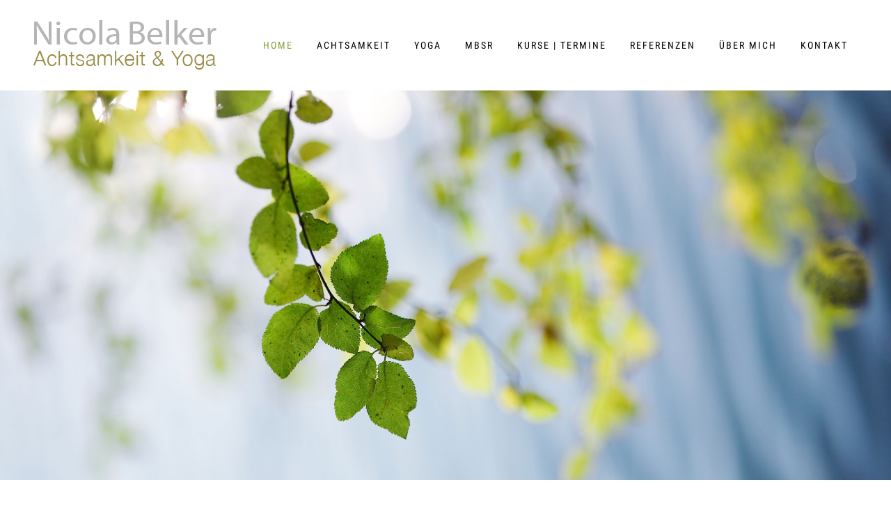

--- FILE ---
content_type: text/html; charset=UTF-8
request_url: https://achtsamkeityoga.koeln/
body_size: 16970
content:
	<!DOCTYPE html>
<html lang="de">
<head>
	<meta charset="UTF-8" />
	
				<meta name="viewport" content="width=device-width,initial-scale=1,user-scalable=no">
		            <link rel="shortcut icon" type="image/x-icon" href="https://achtsamkeityoga.koeln/wp-content/uploads/2022/06/wandern-mit-diabetes-favicon.png">
            <link rel="apple-touch-icon" href="https://achtsamkeityoga.koeln/wp-content/uploads/2022/06/wandern-mit-diabetes-favicon.png"/>
        
	<link rel="profile" href="https://gmpg.org/xfn/11" />
	<link rel="pingback" href="https://achtsamkeityoga.koeln/xmlrpc.php" />

	<meta name='robots' content='index, follow, max-image-preview:large, max-snippet:-1, max-video-preview:-1' />
	<style>img:is([sizes="auto" i], [sizes^="auto," i]) { contain-intrinsic-size: 3000px 1500px }</style>
	
	<!-- This site is optimized with the Yoast SEO plugin v26.3 - https://yoast.com/wordpress/plugins/seo/ -->
	<title>Yoga MBSR Achtsamkeit: in Köln-Sürth bei Nicola Belker</title>
	<meta name="description" content="Yoga, MBSR-Kurse, Achtsamkeitstraining biete ich Ihnen als erfahrene Yogini und ausgebildete Trainerin in Köln-Sürth, im Kölner Süden an." />
	<link rel="canonical" href="https://achtsamkeityoga.koeln/" />
	<meta property="og:locale" content="de_DE" />
	<meta property="og:type" content="website" />
	<meta property="og:title" content="Yoga MBSR Achtsamkeit: in Köln-Sürth bei Nicola Belker" />
	<meta property="og:description" content="Yoga, MBSR-Kurse, Achtsamkeitstraining biete ich Ihnen als erfahrene Yogini und ausgebildete Trainerin in Köln-Sürth, im Kölner Süden an." />
	<meta property="og:url" content="https://achtsamkeityoga.koeln/" />
	<meta property="og:site_name" content="MBSR-Achtsamkeit-Yoga | Köln-Sürth" />
	<meta property="article:modified_time" content="2023-06-26T11:51:12+00:00" />
	<meta name="twitter:card" content="summary_large_image" />
	<script type="application/ld+json" class="yoast-schema-graph">{"@context":"https://schema.org","@graph":[{"@type":"WebPage","@id":"https://achtsamkeityoga.koeln/","url":"https://achtsamkeityoga.koeln/","name":"Yoga MBSR Achtsamkeit: in Köln-Sürth bei Nicola Belker","isPartOf":{"@id":"https://achtsamkeityoga.koeln/#website"},"datePublished":"2022-10-04T11:54:01+00:00","dateModified":"2023-06-26T11:51:12+00:00","description":"Yoga, MBSR-Kurse, Achtsamkeitstraining biete ich Ihnen als erfahrene Yogini und ausgebildete Trainerin in Köln-Sürth, im Kölner Süden an.","breadcrumb":{"@id":"https://achtsamkeityoga.koeln/#breadcrumb"},"inLanguage":"de","potentialAction":[{"@type":"ReadAction","target":["https://achtsamkeityoga.koeln/"]}]},{"@type":"BreadcrumbList","@id":"https://achtsamkeityoga.koeln/#breadcrumb","itemListElement":[{"@type":"ListItem","position":1,"name":"Startseite"}]},{"@type":"WebSite","@id":"https://achtsamkeityoga.koeln/#website","url":"https://achtsamkeityoga.koeln/","name":"MBSR-Achtsamkeit-Yoga | Köln-Sürth","description":"Yoga- und MBSR-Kurse in Köln Sürth","potentialAction":[{"@type":"SearchAction","target":{"@type":"EntryPoint","urlTemplate":"https://achtsamkeityoga.koeln/?s={search_term_string}"},"query-input":{"@type":"PropertyValueSpecification","valueRequired":true,"valueName":"search_term_string"}}],"inLanguage":"de"}]}</script>
	<!-- / Yoast SEO plugin. -->


<link rel="alternate" type="application/rss+xml" title="MBSR-Achtsamkeit-Yoga | Köln-Sürth &raquo; Feed" href="https://achtsamkeityoga.koeln/feed/" />
<script type="text/javascript">
/* <![CDATA[ */
window._wpemojiSettings = {"baseUrl":"https:\/\/s.w.org\/images\/core\/emoji\/15.0.3\/72x72\/","ext":".png","svgUrl":"https:\/\/s.w.org\/images\/core\/emoji\/15.0.3\/svg\/","svgExt":".svg","source":{"concatemoji":"https:\/\/achtsamkeityoga.koeln\/wp-includes\/js\/wp-emoji-release.min.js?ver=6.7.4"}};
/*! This file is auto-generated */
!function(i,n){var o,s,e;function c(e){try{var t={supportTests:e,timestamp:(new Date).valueOf()};sessionStorage.setItem(o,JSON.stringify(t))}catch(e){}}function p(e,t,n){e.clearRect(0,0,e.canvas.width,e.canvas.height),e.fillText(t,0,0);var t=new Uint32Array(e.getImageData(0,0,e.canvas.width,e.canvas.height).data),r=(e.clearRect(0,0,e.canvas.width,e.canvas.height),e.fillText(n,0,0),new Uint32Array(e.getImageData(0,0,e.canvas.width,e.canvas.height).data));return t.every(function(e,t){return e===r[t]})}function u(e,t,n){switch(t){case"flag":return n(e,"\ud83c\udff3\ufe0f\u200d\u26a7\ufe0f","\ud83c\udff3\ufe0f\u200b\u26a7\ufe0f")?!1:!n(e,"\ud83c\uddfa\ud83c\uddf3","\ud83c\uddfa\u200b\ud83c\uddf3")&&!n(e,"\ud83c\udff4\udb40\udc67\udb40\udc62\udb40\udc65\udb40\udc6e\udb40\udc67\udb40\udc7f","\ud83c\udff4\u200b\udb40\udc67\u200b\udb40\udc62\u200b\udb40\udc65\u200b\udb40\udc6e\u200b\udb40\udc67\u200b\udb40\udc7f");case"emoji":return!n(e,"\ud83d\udc26\u200d\u2b1b","\ud83d\udc26\u200b\u2b1b")}return!1}function f(e,t,n){var r="undefined"!=typeof WorkerGlobalScope&&self instanceof WorkerGlobalScope?new OffscreenCanvas(300,150):i.createElement("canvas"),a=r.getContext("2d",{willReadFrequently:!0}),o=(a.textBaseline="top",a.font="600 32px Arial",{});return e.forEach(function(e){o[e]=t(a,e,n)}),o}function t(e){var t=i.createElement("script");t.src=e,t.defer=!0,i.head.appendChild(t)}"undefined"!=typeof Promise&&(o="wpEmojiSettingsSupports",s=["flag","emoji"],n.supports={everything:!0,everythingExceptFlag:!0},e=new Promise(function(e){i.addEventListener("DOMContentLoaded",e,{once:!0})}),new Promise(function(t){var n=function(){try{var e=JSON.parse(sessionStorage.getItem(o));if("object"==typeof e&&"number"==typeof e.timestamp&&(new Date).valueOf()<e.timestamp+604800&&"object"==typeof e.supportTests)return e.supportTests}catch(e){}return null}();if(!n){if("undefined"!=typeof Worker&&"undefined"!=typeof OffscreenCanvas&&"undefined"!=typeof URL&&URL.createObjectURL&&"undefined"!=typeof Blob)try{var e="postMessage("+f.toString()+"("+[JSON.stringify(s),u.toString(),p.toString()].join(",")+"));",r=new Blob([e],{type:"text/javascript"}),a=new Worker(URL.createObjectURL(r),{name:"wpTestEmojiSupports"});return void(a.onmessage=function(e){c(n=e.data),a.terminate(),t(n)})}catch(e){}c(n=f(s,u,p))}t(n)}).then(function(e){for(var t in e)n.supports[t]=e[t],n.supports.everything=n.supports.everything&&n.supports[t],"flag"!==t&&(n.supports.everythingExceptFlag=n.supports.everythingExceptFlag&&n.supports[t]);n.supports.everythingExceptFlag=n.supports.everythingExceptFlag&&!n.supports.flag,n.DOMReady=!1,n.readyCallback=function(){n.DOMReady=!0}}).then(function(){return e}).then(function(){var e;n.supports.everything||(n.readyCallback(),(e=n.source||{}).concatemoji?t(e.concatemoji):e.wpemoji&&e.twemoji&&(t(e.twemoji),t(e.wpemoji)))}))}((window,document),window._wpemojiSettings);
/* ]]> */
</script>
<style id='wp-emoji-styles-inline-css' type='text/css'>

	img.wp-smiley, img.emoji {
		display: inline !important;
		border: none !important;
		box-shadow: none !important;
		height: 1em !important;
		width: 1em !important;
		margin: 0 0.07em !important;
		vertical-align: -0.1em !important;
		background: none !important;
		padding: 0 !important;
	}
</style>
<link rel='stylesheet' id='wp-block-library-css' href='https://achtsamkeityoga.koeln/wp-includes/css/dist/block-library/style.min.css?ver=6.7.4' type='text/css' media='all' />
<style id='classic-theme-styles-inline-css' type='text/css'>
/*! This file is auto-generated */
.wp-block-button__link{color:#fff;background-color:#32373c;border-radius:9999px;box-shadow:none;text-decoration:none;padding:calc(.667em + 2px) calc(1.333em + 2px);font-size:1.125em}.wp-block-file__button{background:#32373c;color:#fff;text-decoration:none}
</style>
<style id='global-styles-inline-css' type='text/css'>
:root{--wp--preset--aspect-ratio--square: 1;--wp--preset--aspect-ratio--4-3: 4/3;--wp--preset--aspect-ratio--3-4: 3/4;--wp--preset--aspect-ratio--3-2: 3/2;--wp--preset--aspect-ratio--2-3: 2/3;--wp--preset--aspect-ratio--16-9: 16/9;--wp--preset--aspect-ratio--9-16: 9/16;--wp--preset--color--black: #000000;--wp--preset--color--cyan-bluish-gray: #abb8c3;--wp--preset--color--white: #ffffff;--wp--preset--color--pale-pink: #f78da7;--wp--preset--color--vivid-red: #cf2e2e;--wp--preset--color--luminous-vivid-orange: #ff6900;--wp--preset--color--luminous-vivid-amber: #fcb900;--wp--preset--color--light-green-cyan: #7bdcb5;--wp--preset--color--vivid-green-cyan: #00d084;--wp--preset--color--pale-cyan-blue: #8ed1fc;--wp--preset--color--vivid-cyan-blue: #0693e3;--wp--preset--color--vivid-purple: #9b51e0;--wp--preset--gradient--vivid-cyan-blue-to-vivid-purple: linear-gradient(135deg,rgba(6,147,227,1) 0%,rgb(155,81,224) 100%);--wp--preset--gradient--light-green-cyan-to-vivid-green-cyan: linear-gradient(135deg,rgb(122,220,180) 0%,rgb(0,208,130) 100%);--wp--preset--gradient--luminous-vivid-amber-to-luminous-vivid-orange: linear-gradient(135deg,rgba(252,185,0,1) 0%,rgba(255,105,0,1) 100%);--wp--preset--gradient--luminous-vivid-orange-to-vivid-red: linear-gradient(135deg,rgba(255,105,0,1) 0%,rgb(207,46,46) 100%);--wp--preset--gradient--very-light-gray-to-cyan-bluish-gray: linear-gradient(135deg,rgb(238,238,238) 0%,rgb(169,184,195) 100%);--wp--preset--gradient--cool-to-warm-spectrum: linear-gradient(135deg,rgb(74,234,220) 0%,rgb(151,120,209) 20%,rgb(207,42,186) 40%,rgb(238,44,130) 60%,rgb(251,105,98) 80%,rgb(254,248,76) 100%);--wp--preset--gradient--blush-light-purple: linear-gradient(135deg,rgb(255,206,236) 0%,rgb(152,150,240) 100%);--wp--preset--gradient--blush-bordeaux: linear-gradient(135deg,rgb(254,205,165) 0%,rgb(254,45,45) 50%,rgb(107,0,62) 100%);--wp--preset--gradient--luminous-dusk: linear-gradient(135deg,rgb(255,203,112) 0%,rgb(199,81,192) 50%,rgb(65,88,208) 100%);--wp--preset--gradient--pale-ocean: linear-gradient(135deg,rgb(255,245,203) 0%,rgb(182,227,212) 50%,rgb(51,167,181) 100%);--wp--preset--gradient--electric-grass: linear-gradient(135deg,rgb(202,248,128) 0%,rgb(113,206,126) 100%);--wp--preset--gradient--midnight: linear-gradient(135deg,rgb(2,3,129) 0%,rgb(40,116,252) 100%);--wp--preset--font-size--small: 13px;--wp--preset--font-size--medium: 20px;--wp--preset--font-size--large: 36px;--wp--preset--font-size--x-large: 42px;--wp--preset--spacing--20: 0.44rem;--wp--preset--spacing--30: 0.67rem;--wp--preset--spacing--40: 1rem;--wp--preset--spacing--50: 1.5rem;--wp--preset--spacing--60: 2.25rem;--wp--preset--spacing--70: 3.38rem;--wp--preset--spacing--80: 5.06rem;--wp--preset--shadow--natural: 6px 6px 9px rgba(0, 0, 0, 0.2);--wp--preset--shadow--deep: 12px 12px 50px rgba(0, 0, 0, 0.4);--wp--preset--shadow--sharp: 6px 6px 0px rgba(0, 0, 0, 0.2);--wp--preset--shadow--outlined: 6px 6px 0px -3px rgba(255, 255, 255, 1), 6px 6px rgba(0, 0, 0, 1);--wp--preset--shadow--crisp: 6px 6px 0px rgba(0, 0, 0, 1);}:where(.is-layout-flex){gap: 0.5em;}:where(.is-layout-grid){gap: 0.5em;}body .is-layout-flex{display: flex;}.is-layout-flex{flex-wrap: wrap;align-items: center;}.is-layout-flex > :is(*, div){margin: 0;}body .is-layout-grid{display: grid;}.is-layout-grid > :is(*, div){margin: 0;}:where(.wp-block-columns.is-layout-flex){gap: 2em;}:where(.wp-block-columns.is-layout-grid){gap: 2em;}:where(.wp-block-post-template.is-layout-flex){gap: 1.25em;}:where(.wp-block-post-template.is-layout-grid){gap: 1.25em;}.has-black-color{color: var(--wp--preset--color--black) !important;}.has-cyan-bluish-gray-color{color: var(--wp--preset--color--cyan-bluish-gray) !important;}.has-white-color{color: var(--wp--preset--color--white) !important;}.has-pale-pink-color{color: var(--wp--preset--color--pale-pink) !important;}.has-vivid-red-color{color: var(--wp--preset--color--vivid-red) !important;}.has-luminous-vivid-orange-color{color: var(--wp--preset--color--luminous-vivid-orange) !important;}.has-luminous-vivid-amber-color{color: var(--wp--preset--color--luminous-vivid-amber) !important;}.has-light-green-cyan-color{color: var(--wp--preset--color--light-green-cyan) !important;}.has-vivid-green-cyan-color{color: var(--wp--preset--color--vivid-green-cyan) !important;}.has-pale-cyan-blue-color{color: var(--wp--preset--color--pale-cyan-blue) !important;}.has-vivid-cyan-blue-color{color: var(--wp--preset--color--vivid-cyan-blue) !important;}.has-vivid-purple-color{color: var(--wp--preset--color--vivid-purple) !important;}.has-black-background-color{background-color: var(--wp--preset--color--black) !important;}.has-cyan-bluish-gray-background-color{background-color: var(--wp--preset--color--cyan-bluish-gray) !important;}.has-white-background-color{background-color: var(--wp--preset--color--white) !important;}.has-pale-pink-background-color{background-color: var(--wp--preset--color--pale-pink) !important;}.has-vivid-red-background-color{background-color: var(--wp--preset--color--vivid-red) !important;}.has-luminous-vivid-orange-background-color{background-color: var(--wp--preset--color--luminous-vivid-orange) !important;}.has-luminous-vivid-amber-background-color{background-color: var(--wp--preset--color--luminous-vivid-amber) !important;}.has-light-green-cyan-background-color{background-color: var(--wp--preset--color--light-green-cyan) !important;}.has-vivid-green-cyan-background-color{background-color: var(--wp--preset--color--vivid-green-cyan) !important;}.has-pale-cyan-blue-background-color{background-color: var(--wp--preset--color--pale-cyan-blue) !important;}.has-vivid-cyan-blue-background-color{background-color: var(--wp--preset--color--vivid-cyan-blue) !important;}.has-vivid-purple-background-color{background-color: var(--wp--preset--color--vivid-purple) !important;}.has-black-border-color{border-color: var(--wp--preset--color--black) !important;}.has-cyan-bluish-gray-border-color{border-color: var(--wp--preset--color--cyan-bluish-gray) !important;}.has-white-border-color{border-color: var(--wp--preset--color--white) !important;}.has-pale-pink-border-color{border-color: var(--wp--preset--color--pale-pink) !important;}.has-vivid-red-border-color{border-color: var(--wp--preset--color--vivid-red) !important;}.has-luminous-vivid-orange-border-color{border-color: var(--wp--preset--color--luminous-vivid-orange) !important;}.has-luminous-vivid-amber-border-color{border-color: var(--wp--preset--color--luminous-vivid-amber) !important;}.has-light-green-cyan-border-color{border-color: var(--wp--preset--color--light-green-cyan) !important;}.has-vivid-green-cyan-border-color{border-color: var(--wp--preset--color--vivid-green-cyan) !important;}.has-pale-cyan-blue-border-color{border-color: var(--wp--preset--color--pale-cyan-blue) !important;}.has-vivid-cyan-blue-border-color{border-color: var(--wp--preset--color--vivid-cyan-blue) !important;}.has-vivid-purple-border-color{border-color: var(--wp--preset--color--vivid-purple) !important;}.has-vivid-cyan-blue-to-vivid-purple-gradient-background{background: var(--wp--preset--gradient--vivid-cyan-blue-to-vivid-purple) !important;}.has-light-green-cyan-to-vivid-green-cyan-gradient-background{background: var(--wp--preset--gradient--light-green-cyan-to-vivid-green-cyan) !important;}.has-luminous-vivid-amber-to-luminous-vivid-orange-gradient-background{background: var(--wp--preset--gradient--luminous-vivid-amber-to-luminous-vivid-orange) !important;}.has-luminous-vivid-orange-to-vivid-red-gradient-background{background: var(--wp--preset--gradient--luminous-vivid-orange-to-vivid-red) !important;}.has-very-light-gray-to-cyan-bluish-gray-gradient-background{background: var(--wp--preset--gradient--very-light-gray-to-cyan-bluish-gray) !important;}.has-cool-to-warm-spectrum-gradient-background{background: var(--wp--preset--gradient--cool-to-warm-spectrum) !important;}.has-blush-light-purple-gradient-background{background: var(--wp--preset--gradient--blush-light-purple) !important;}.has-blush-bordeaux-gradient-background{background: var(--wp--preset--gradient--blush-bordeaux) !important;}.has-luminous-dusk-gradient-background{background: var(--wp--preset--gradient--luminous-dusk) !important;}.has-pale-ocean-gradient-background{background: var(--wp--preset--gradient--pale-ocean) !important;}.has-electric-grass-gradient-background{background: var(--wp--preset--gradient--electric-grass) !important;}.has-midnight-gradient-background{background: var(--wp--preset--gradient--midnight) !important;}.has-small-font-size{font-size: var(--wp--preset--font-size--small) !important;}.has-medium-font-size{font-size: var(--wp--preset--font-size--medium) !important;}.has-large-font-size{font-size: var(--wp--preset--font-size--large) !important;}.has-x-large-font-size{font-size: var(--wp--preset--font-size--x-large) !important;}
:where(.wp-block-post-template.is-layout-flex){gap: 1.25em;}:where(.wp-block-post-template.is-layout-grid){gap: 1.25em;}
:where(.wp-block-columns.is-layout-flex){gap: 2em;}:where(.wp-block-columns.is-layout-grid){gap: 2em;}
:root :where(.wp-block-pullquote){font-size: 1.5em;line-height: 1.6;}
</style>
<link rel='stylesheet' id='mediaelement-css' href='https://achtsamkeityoga.koeln/wp-includes/js/mediaelement/mediaelementplayer-legacy.min.css?ver=4.2.17' type='text/css' media='all' />
<link rel='stylesheet' id='wp-mediaelement-css' href='https://achtsamkeityoga.koeln/wp-includes/js/mediaelement/wp-mediaelement.min.css?ver=6.7.4' type='text/css' media='all' />
<link rel='stylesheet' id='bridge-default-style-css' href='https://achtsamkeityoga.koeln/wp-content/themes/bridge/style.css?ver=6.7.4' type='text/css' media='all' />
<link rel='stylesheet' id='bridge-qode-font_awesome-css' href='https://achtsamkeityoga.koeln/wp-content/themes/bridge/css/font-awesome/css/font-awesome.min.css?ver=6.7.4' type='text/css' media='all' />
<link rel='stylesheet' id='bridge-qode-font_elegant-css' href='https://achtsamkeityoga.koeln/wp-content/themes/bridge/css/elegant-icons/style.min.css?ver=6.7.4' type='text/css' media='all' />
<link rel='stylesheet' id='bridge-qode-linea_icons-css' href='https://achtsamkeityoga.koeln/wp-content/themes/bridge/css/linea-icons/style.css?ver=6.7.4' type='text/css' media='all' />
<link rel='stylesheet' id='bridge-qode-dripicons-css' href='https://achtsamkeityoga.koeln/wp-content/themes/bridge/css/dripicons/dripicons.css?ver=6.7.4' type='text/css' media='all' />
<link rel='stylesheet' id='bridge-qode-kiko-css' href='https://achtsamkeityoga.koeln/wp-content/themes/bridge/css/kiko/kiko-all.css?ver=6.7.4' type='text/css' media='all' />
<link rel='stylesheet' id='bridge-qode-font_awesome_5-css' href='https://achtsamkeityoga.koeln/wp-content/themes/bridge/css/font-awesome-5/css/font-awesome-5.min.css?ver=6.7.4' type='text/css' media='all' />
<link rel='stylesheet' id='bridge-stylesheet-css' href='https://achtsamkeityoga.koeln/wp-content/themes/bridge/css/stylesheet.min.css?ver=6.7.4' type='text/css' media='all' />
<style id='bridge-stylesheet-inline-css' type='text/css'>
   .page-id-18836.disabled_footer_top .footer_top_holder, .page-id-18836.disabled_footer_bottom .footer_bottom_holder { display: none;}


</style>
<link rel='stylesheet' id='bridge-print-css' href='https://achtsamkeityoga.koeln/wp-content/themes/bridge/css/print.css?ver=6.7.4' type='text/css' media='all' />
<link rel='stylesheet' id='bridge-style-dynamic-css' href='https://achtsamkeityoga.koeln/wp-content/themes/bridge/css/style_dynamic_callback.php?ver=6.7.4' type='text/css' media='all' />
<link rel='stylesheet' id='bridge-responsive-css' href='https://achtsamkeityoga.koeln/wp-content/themes/bridge/css/responsive.min.css?ver=6.7.4' type='text/css' media='all' />
<link rel='stylesheet' id='bridge-style-dynamic-responsive-css' href='https://achtsamkeityoga.koeln/wp-content/themes/bridge/css/style_dynamic_responsive_callback.php?ver=6.7.4' type='text/css' media='all' />
<style id='bridge-style-dynamic-responsive-inline-css' type='text/css'>
.latest_post_holder.boxes>ul>li{
    background-color: transparent;    
}

.latest_post_holder.boxes>ul>li .latest_post{
    padding-left: 0;
}

.latest_post_inner .post_infos a, .latest_post_inner .post_infos{
    font-family: 'Inconsolata', sans-serif;
    color: #a09d9d;
}

.latest_post_inner .latest_post_title{
    margin-bottom: 2px;
}
.latest_post_two_holder .latest_post_two_text{
    padding-left: 0;
    padding-top: 17px;
    padding-bottom: 0px;
}

.latest_post_two_holder .latest_post_two_text .separator.small{
    display: none
}

.latest_post_two_holder .latest_post_two_info{
    border-top: none;
    padding-left: 0;
    padding-top: 12px;
}

.latest_post_two_holder .latest_post_two_info_inner .post_info_author{
    display: none;
}

.q_team .q_team_title_holder .q_team_name{
margin-bottom: 6px;
}

.q_team .q_team_title_holder span{
font-family: 'Inconsolata', monospace;
font-size: 16px;
}

.q_team .q_team_social_holder{
margin-top: 19px;
}

.q_social_icon_holder.normal_social{
margin: 0 10px;
}

.q_team .q_team_social_holder .q_social_icon_holder i.simple_social{
font-size: 14px;
}
.q_icon_with_title .icon_text_inner {
    padding: 0px 0 0px;
    margin-bottom: -5px;
}
.breadcrumb a, .breadcrumb .delimiter{
    color: #fff;
}
nav.main_menu ul li a span.underline_dash, nav.vertical_menu ul li a span.underline_dash{
    bottom: -2px;
    width: 100%;
}

.position_right .breadcrumb{
    position: relative;
}

.position_right.title .title_subtitle_holder{
    text-align: left;
}
header:not(.with_hover_bg_color) nav.main_menu>ul>li:hover>a{
    opacity: 1;
}
.latest_post_two_holder .latest_post_two_image{
    overflow: hidden;
}

.latest_post_two_holder .latest_post_two_image img{
    transition: all 0.3s ease;
}

.latest_post_two_holder .latest_post_two_image:hover img{
    transform: scale(1.03);
}
.single-qode-event .content{
    margin-bottom: 111px;
}

.two_columns_form_with_space .column_left{
    padding-right: 19px;
}

@media only screen and (max-width: 600px){
.two_columns_form_with_space .column_right{
    padding-left: 0;
}
.wpcf7-form .two_columns_form_with_space{
    width: 100%
}

.wpcf7-form .two_columns_form_with_space .column_left, .wpcf7-form .two_columns_form_with_space .column_right{
    display: block;
    width: 100%;
    padding: 0;
}

.cf7_custom_style_2 input.wpcf7-form-control.wpcf7-submit{
    width: 100%;
    box-sizing: border-box;
    text-align: center;
    margin-top: 19px;
}
}

.latest_post_two_holder .latest_post_two_info_inner .post_info_date{
    font-size: 15px;
    line-height: 30px;
    font-weight: 500;
    letter-spacing: 1.5px;
    text-transform: uppercase;
    text-align: left;
    color: #909090;
}

.latest_post_two_holder .latest_post_two_text a:hover{
    color: #909090!important;
}
.breadcrumb .current{
    color: #000!important;;
}
.qode-events-list-holder-outer .qode-event-content .qode-event-buy-tickets-holder, .qode-events-list-holder-outer .qode-event-content .qode-event-date-holder .qode-event-date-holder-right{
    font-family: "Montserrat", sans-serif;
}

.qode-events-list-holder-outer .qode-event-content .qode-event-buy-tickets-holder a, .qode-events-list-holder-outer .qode-event-content .qode-event-buy-tickets-holder span{
    text-decoration: none;
    letter-spacing: 0.14em;
}

.qode-events-list-holder-outer .qode-event-content .qode-event-date-holder .qode-event-date-holder-right{
    color: #616161;
    font-weight: 600;
    letter-spacing: 0.15em;
    padding-right: 20px;
}
.qode-events-list-holder-outer .qode-event-content .qode-event-date-holder .qode-event-date-holder-left .qode-event-day-number-holder{
    font-family: 'Poppins', sans-serif;
}
.qode-audio-player-holder.qode-audio-player-compact{
    background-color: #f0eeee;
}
.single-qode-album .qode-lyrics-holder .qode-accordion-holder .qode-title-holder{
    border-bottom: none;
    font-size: 15px;
    letter-spacing: 1.5px;
    color: #010101;
}
.single-qode-album .qode-album-tracks-holder .qode-tracks-holder .qode-track-holder .qode-track-buy a{
    font-size: 12px;
    text-decoration: none;
    line-height: 25px;
    font-weight: 600;
}

.single-qode-album .qode-album-tracks-holder .qode-tracks-holder .qode-track-holder .qode-track-buy{
    line-height: 25px;
}
.single-qode-album .qode-single-album-reviews-holder .qode-single-album-author{
    font-size: 15px;
    letter-spacing: 1.5px;
    color: #010101;
    text-transform: uppercase;
    letter-spacing: 1.5px;
}
.single-qode-album .qode-audio-player-wrapper{
    margin-bottom: 76px;
}

.single-qode-album .qode-album-tracks-holder .qode-tracks-holder{
    padding-top: 9px;
    padding-bottom: 12px
}

.single-qode-album .qode-latest-video-holder{
    margin-top: 50px;
}

.single-qode-album .qode-album-details-holder{
    margin-bottom: 69px;
}

.single-qode-album .qode-lyrics-holder .qode-lyrics-holder-title{
    margin-bottom: 17px;
}

.single-qode-album .qode-lyrics-holder .qode-accordion-holder .qode-tab-titleP{
    height: 45px;
}

.single-qode-album .qode-single-album-reviews-holder .qode-single-album-reviews-title{
    margin-bottom: 24px;
}

.single-qode-album .qode-single-album-reviews-holder{
    padding-bottom: 49px;
}
.footer_top ul.menu{
    padding-top: 8px;
}
.qode-albums-list-holder-outer.qode-alb-gallery .qode-album .qode-album-inner:hover .qode-album-text-holder .qode-album-title{
    color: #ffffff;
}
.page_not_found h2 {
    margin: 77px 0% 20px;
    font-size: 32px;
}
.countdown .countdown-period{
    text-transform: capitalize;
}

.qode-events-list-holder-outer .qode-event-content .qode-event-buy-tickets-holder{
    font-size: 12px;
}

/*Datum auf Übersichtsseite*/
.blog_holder article .post_info { display: none; }
/*Datum auf Single Blog Page*/
.entry_date {display: none; }
/*Autor Übersichtsseite*/
.quote_author { display: none; }

/*Kategorie und Datum von Blogs*/
.blog_compound article .post_title .category {display: none;}

/*Print weg*/
.icon_social_holder {display: none;}

/*Listeneinrückung*/
.page ul {
    list-style-position: outside;
    padding-left: 1.1em;
</style>
<link rel='stylesheet' id='js_composer_front-css' href='https://achtsamkeityoga.koeln/wp-content/plugins/js_composer/assets/css/js_composer.min.css?ver=8.0' type='text/css' media='all' />
<link rel='stylesheet' id='bridge-style-handle-google-fonts-css' href='//achtsamkeityoga.koeln/wp-content/uploads/sgf-css/font-6b60a7a121a401998831374efa24867c.css' type='text/css' media='all' />
<link rel='stylesheet' id='bridge-core-dashboard-style-css' href='https://achtsamkeityoga.koeln/wp-content/plugins/bridge-core/modules/core-dashboard/assets/css/core-dashboard.min.css?ver=6.7.4' type='text/css' media='all' />
<script type="text/javascript" src="https://achtsamkeityoga.koeln/wp-includes/js/jquery/jquery.min.js?ver=3.7.1" id="jquery-core-js"></script>
<script type="text/javascript" src="https://achtsamkeityoga.koeln/wp-includes/js/jquery/jquery-migrate.min.js?ver=3.4.1" id="jquery-migrate-js"></script>
<script></script><link rel="https://api.w.org/" href="https://achtsamkeityoga.koeln/wp-json/" /><link rel="alternate" title="JSON" type="application/json" href="https://achtsamkeityoga.koeln/wp-json/wp/v2/pages/18836" /><link rel="EditURI" type="application/rsd+xml" title="RSD" href="https://achtsamkeityoga.koeln/xmlrpc.php?rsd" />
<meta name="generator" content="WordPress 6.7.4" />
<link rel='shortlink' href='https://achtsamkeityoga.koeln/' />
<link rel="alternate" title="oEmbed (JSON)" type="application/json+oembed" href="https://achtsamkeityoga.koeln/wp-json/oembed/1.0/embed?url=https%3A%2F%2Fachtsamkeityoga.koeln%2F" />
<link rel="alternate" title="oEmbed (XML)" type="text/xml+oembed" href="https://achtsamkeityoga.koeln/wp-json/oembed/1.0/embed?url=https%3A%2F%2Fachtsamkeityoga.koeln%2F&#038;format=xml" />
<meta name="generator" content="Powered by WPBakery Page Builder - drag and drop page builder for WordPress."/>
<noscript><style> .wpb_animate_when_almost_visible { opacity: 1; }</style></noscript></head>

<body data-rsssl=1 class="home page-template-default page page-id-18836 bridge-core-3.3.2 qode-optimizer-1.0.4  qode-title-hidden footer_responsive_adv qode-theme-ver-30.8.3 qode-theme-bridge disabled_footer_bottom qode_advanced_footer_responsive_1000 wpb-js-composer js-comp-ver-8.0 vc_responsive" itemscope itemtype="http://schema.org/WebPage">



	<div class="ajax_loader"><div class="ajax_loader_1"><div class="pulse"></div></div></div>
	
<div class="wrapper">
	<div class="wrapper_inner">

    
		<!-- Google Analytics start -->
				<!-- Google Analytics end -->

		
	<header class=" scroll_header_top_area  fixed scrolled_not_transparent page_header">
	<div class="header_inner clearfix">
				<div class="header_top_bottom_holder">
			
			<div class="header_bottom clearfix" style='' >
											<div class="header_inner_left">
																	<div class="mobile_menu_button">
		<span>
			<i class="qode_icon_font_awesome fa fa-bars " ></i>		</span>
	</div>
								<div class="logo_wrapper" >
	<div class="q_logo">
		<a itemprop="url" href="https://achtsamkeityoga.koeln/" >
             <img itemprop="image" class="normal" src="https://achtsamkeityoga.koeln/wp-content/uploads/2023/01/achtsamkeit-yoga-koeln-logo.png" alt="Logo"> 			 <img itemprop="image" class="light" src="https://achtsamkeityoga.koeln/wp-content/uploads/2023/01/achtsamkeit-yoga-koeln-logo.png" alt="Logo"/> 			 <img itemprop="image" class="dark" src="https://achtsamkeityoga.koeln/wp-content/uploads/2023/01/achtsamkeit-yoga-koeln-logo.png" alt="Logo"/> 			 <img itemprop="image" class="sticky" src="https://achtsamkeityoga.koeln/wp-content/uploads/2023/01/achtsamkeit-yoga-koeln-logo.png" alt="Logo"/> 			 <img itemprop="image" class="mobile" src="https://achtsamkeityoga.koeln/wp-content/uploads/2023/01/achtsamkeit-yoga-koeln-logo.png" alt="Logo"/> 					</a>
	</div>
	</div>															</div>
															<div class="header_inner_right">
									<div class="side_menu_button_wrapper right">
																														<div class="side_menu_button">
																																	
										</div>
									</div>
								</div>
							
							
							<nav class="main_menu drop_down right">
								<ul id="menu-hauptnavigation" class=""><li id="nav-menu-item-18838" class="menu-item menu-item-type-post_type menu-item-object-page menu-item-home current-menu-item page_item page-item-18836 current_page_item active narrow"><a href="https://achtsamkeityoga.koeln/" class=" current "><i class="menu_icon blank fa"></i><span>Home</span><span class="plus"></span></a></li>
<li id="nav-menu-item-19134" class="menu-item menu-item-type-post_type menu-item-object-page  narrow"><a href="https://achtsamkeityoga.koeln/achtsamkeit/" class=""><i class="menu_icon blank fa"></i><span>Achtsamkeit</span><span class="plus"></span></a></li>
<li id="nav-menu-item-19147" class="menu-item menu-item-type-post_type menu-item-object-page  narrow"><a href="https://achtsamkeityoga.koeln/yoga/" class=""><i class="menu_icon blank fa"></i><span>Yoga</span><span class="plus"></span></a></li>
<li id="nav-menu-item-19510" class="menu-item menu-item-type-post_type menu-item-object-page menu-item-has-children  has_sub narrow"><a href="https://achtsamkeityoga.koeln/mbsr-2/" class=" no_link" style="cursor: default;" onclick="JavaScript: return false;"><i class="menu_icon blank fa"></i><span>MBSR</span><span class="plus"></span></a>
<div class="second"><div class="inner"><ul>
	<li id="nav-menu-item-19509" class="menu-item menu-item-type-post_type menu-item-object-page "><a href="https://achtsamkeityoga.koeln/mbsr-2/" class=""><i class="menu_icon blank fa"></i><span>MBSR</span><span class="plus"></span></a></li>
	<li id="nav-menu-item-19508" class="menu-item menu-item-type-post_type menu-item-object-page "><a href="https://achtsamkeityoga.koeln/mbsr-training-trainingsinhalte-und-verlauf-der-kurse/" class=""><i class="menu_icon blank fa"></i><span>MBSR-Training</span><span class="plus"></span></a></li>
	<li id="nav-menu-item-19507" class="menu-item menu-item-type-post_type menu-item-object-page "><a href="https://achtsamkeityoga.koeln/mbsr-meditation/" class=""><i class="menu_icon blank fa"></i><span>MBSR Meditation</span><span class="plus"></span></a></li>
</ul></div></div>
</li>
<li id="nav-menu-item-19157" class="menu-item menu-item-type-post_type menu-item-object-page menu-item-has-children  has_sub narrow"><a href="https://achtsamkeityoga.koeln/mbsr-kurse/" class=" no_link" style="cursor: default;" onclick="JavaScript: return false;"><i class="menu_icon blank fa"></i><span>Kurse | Termine</span><span class="plus"></span></a>
<div class="second"><div class="inner"><ul>
	<li id="nav-menu-item-19158" class="menu-item menu-item-type-post_type menu-item-object-page "><a href="https://achtsamkeityoga.koeln/yoga-kurse/" class=""><i class="menu_icon blank fa"></i><span>Yoga Kurse</span><span class="plus"></span></a></li>
	<li id="nav-menu-item-19159" class="menu-item menu-item-type-post_type menu-item-object-page "><a href="https://achtsamkeityoga.koeln/mbsr-kurse/" class=""><i class="menu_icon blank fa"></i><span>MBSR Kurse</span><span class="plus"></span></a></li>
	<li id="nav-menu-item-19181" class="menu-item menu-item-type-post_type menu-item-object-page "><a href="https://achtsamkeityoga.koeln/achtsamkeit-in-schulen/" class=""><i class="menu_icon blank fa"></i><span>Achtsamkeit in Schulen</span><span class="plus"></span></a></li>
</ul></div></div>
</li>
<li id="nav-menu-item-19354" class="menu-item menu-item-type-post_type menu-item-object-page  narrow"><a href="https://achtsamkeityoga.koeln/referenzen/" class=""><i class="menu_icon blank fa"></i><span>Referenzen</span><span class="plus"></span></a></li>
<li id="nav-menu-item-19127" class="menu-item menu-item-type-post_type menu-item-object-page  narrow"><a href="https://achtsamkeityoga.koeln/profil/" class=""><i class="menu_icon blank fa"></i><span>Über mich</span><span class="plus"></span></a></li>
<li id="nav-menu-item-18852" class="menu-item menu-item-type-post_type menu-item-object-page  narrow"><a href="https://achtsamkeityoga.koeln/kontakt/" class=""><i class="menu_icon blank fa"></i><span>Kontakt</span><span class="plus"></span></a></li>
</ul>							</nav>
														<nav class="mobile_menu">
	<ul id="menu-hauptnavigation-1" class=""><li id="mobile-menu-item-18838" class="menu-item menu-item-type-post_type menu-item-object-page menu-item-home current-menu-item page_item page-item-18836 current_page_item active"><a href="https://achtsamkeityoga.koeln/" class=" current "><span>Home</span></a><span class="mobile_arrow"><i class="fa fa-angle-right"></i><i class="fa fa-angle-down"></i></span></li>
<li id="mobile-menu-item-19134" class="menu-item menu-item-type-post_type menu-item-object-page "><a href="https://achtsamkeityoga.koeln/achtsamkeit/" class=""><span>Achtsamkeit</span></a><span class="mobile_arrow"><i class="fa fa-angle-right"></i><i class="fa fa-angle-down"></i></span></li>
<li id="mobile-menu-item-19147" class="menu-item menu-item-type-post_type menu-item-object-page "><a href="https://achtsamkeityoga.koeln/yoga/" class=""><span>Yoga</span></a><span class="mobile_arrow"><i class="fa fa-angle-right"></i><i class="fa fa-angle-down"></i></span></li>
<li id="mobile-menu-item-19510" class="menu-item menu-item-type-post_type menu-item-object-page menu-item-has-children  has_sub"><h3><span>MBSR</span></h3><span class="mobile_arrow"><i class="fa fa-angle-right"></i><i class="fa fa-angle-down"></i></span>
<ul class="sub_menu">
	<li id="mobile-menu-item-19509" class="menu-item menu-item-type-post_type menu-item-object-page "><a href="https://achtsamkeityoga.koeln/mbsr-2/" class=""><span>MBSR</span></a><span class="mobile_arrow"><i class="fa fa-angle-right"></i><i class="fa fa-angle-down"></i></span></li>
	<li id="mobile-menu-item-19508" class="menu-item menu-item-type-post_type menu-item-object-page "><a href="https://achtsamkeityoga.koeln/mbsr-training-trainingsinhalte-und-verlauf-der-kurse/" class=""><span>MBSR-Training</span></a><span class="mobile_arrow"><i class="fa fa-angle-right"></i><i class="fa fa-angle-down"></i></span></li>
	<li id="mobile-menu-item-19507" class="menu-item menu-item-type-post_type menu-item-object-page "><a href="https://achtsamkeityoga.koeln/mbsr-meditation/" class=""><span>MBSR Meditation</span></a><span class="mobile_arrow"><i class="fa fa-angle-right"></i><i class="fa fa-angle-down"></i></span></li>
</ul>
</li>
<li id="mobile-menu-item-19157" class="menu-item menu-item-type-post_type menu-item-object-page menu-item-has-children  has_sub"><h3><span>Kurse | Termine</span></h3><span class="mobile_arrow"><i class="fa fa-angle-right"></i><i class="fa fa-angle-down"></i></span>
<ul class="sub_menu">
	<li id="mobile-menu-item-19158" class="menu-item menu-item-type-post_type menu-item-object-page "><a href="https://achtsamkeityoga.koeln/yoga-kurse/" class=""><span>Yoga Kurse</span></a><span class="mobile_arrow"><i class="fa fa-angle-right"></i><i class="fa fa-angle-down"></i></span></li>
	<li id="mobile-menu-item-19159" class="menu-item menu-item-type-post_type menu-item-object-page "><a href="https://achtsamkeityoga.koeln/mbsr-kurse/" class=""><span>MBSR Kurse</span></a><span class="mobile_arrow"><i class="fa fa-angle-right"></i><i class="fa fa-angle-down"></i></span></li>
	<li id="mobile-menu-item-19181" class="menu-item menu-item-type-post_type menu-item-object-page "><a href="https://achtsamkeityoga.koeln/achtsamkeit-in-schulen/" class=""><span>Achtsamkeit in Schulen</span></a><span class="mobile_arrow"><i class="fa fa-angle-right"></i><i class="fa fa-angle-down"></i></span></li>
</ul>
</li>
<li id="mobile-menu-item-19354" class="menu-item menu-item-type-post_type menu-item-object-page "><a href="https://achtsamkeityoga.koeln/referenzen/" class=""><span>Referenzen</span></a><span class="mobile_arrow"><i class="fa fa-angle-right"></i><i class="fa fa-angle-down"></i></span></li>
<li id="mobile-menu-item-19127" class="menu-item menu-item-type-post_type menu-item-object-page "><a href="https://achtsamkeityoga.koeln/profil/" class=""><span>Über mich</span></a><span class="mobile_arrow"><i class="fa fa-angle-right"></i><i class="fa fa-angle-down"></i></span></li>
<li id="mobile-menu-item-18852" class="menu-item menu-item-type-post_type menu-item-object-page "><a href="https://achtsamkeityoga.koeln/kontakt/" class=""><span>Kontakt</span></a><span class="mobile_arrow"><i class="fa fa-angle-right"></i><i class="fa fa-angle-down"></i></span></li>
</ul></nav>											</div>
			</div>
		</div>
</header>	<a id="back_to_top" href="#">
        <span class="fa-stack">
            <i class="qode_icon_font_awesome fa fa-arrow-up " ></i>        </span>
	</a>
	
	
    
    	
    
    <div class="content content_top_margin has_slider">
        <div class="content_inner  ">
    							<div class="q_slider">
				<div class="q_slider_inner">
					<div id="qode-start"       class="carousel slide   responsive_height q_auto_start   header_not_transparent  " data-slide_animation="6000" data-height='700' data-parallax="yes" style="height: 700px;"><div class="qode_slider_preloader"><div class="ajax_loader" style="margin-top:65px;"><div class="ajax_loader_1"><div class="pulse"></div></div></div></div><div class="carousel-inner " data-start="transform: translateY(0px);" data-1440="transform: translateY(-500px);"><div class="item    "   style="height: 700px;  "><div class="image" style="background-image:url(https://achtsamkeityoga.koeln/wp-content/uploads/2022/12/zweige.jpg);"><img itemprop="image" src="https://achtsamkeityoga.koeln/wp-content/uploads/2022/12/zweige.jpg" alt="Home"></div><div class="slider_content_outer"><div class="slider_content " style="width:50%;left: 25%;top: 20%;"  data-0=" opacity: 1; width:50%; left: 25%; top: 20%;"  data-300=" opacity: 0; left: 25%; top: 10%;"><div class="text all_at_once no_subtitle no_separator"><p class="q_slide_text"  ><span></span></p></div></div></div></div></div></div>				</div>
			</div>
				<div class="container">
            			<div class="container_inner default_template_holder clearfix page_container_inner" >
																				<div class="wpb-content-wrapper"><div      class="vc_row wpb_row section vc_row-fluid  grid_section" style=' text-align:left;'><div class=" section_inner clearfix"><div class='section_inner_margin clearfix'><div class="wpb_column vc_column_container vc_col-sm-12"><div class="vc_column-inner"><div class="wpb_wrapper"><div class="vc_empty_space"  style="height: 45px" >
	<span class="vc_empty_space_inner">
		<span class="empty_space_image"  ></span>
	</span>
</div>
	<div class="wpb_text_column wpb_content_element ">
		<div class="wpb_wrapper">
			<h1 style="text-align: center;">Yoga, MBSR &amp; ACHTSAMKEIT | in KÖLN SÜRTH | bei NICOLA BELKER</h1>

		</div>
	</div><div class="separator  small center  " style="background-color: #998c46;height: 2px;"></div><div class="vc_empty_space"  style="height: 32px" >
	<span class="vc_empty_space_inner">
		<span class="empty_space_image"  ></span>
	</span>
</div></div></div></div></div></div></div><div      class="vc_row wpb_row section vc_row-fluid  grid_section" style=' text-align:left;'><div class=" section_inner clearfix"><div class='section_inner_margin clearfix'><div class="wpb_column vc_column_container vc_col-sm-2"><div class="vc_column-inner"><div class="wpb_wrapper"></div></div></div><div class="wpb_column vc_column_container vc_col-sm-8"><div class="vc_column-inner"><div class="wpb_wrapper">
	<div class="wpb_text_column wpb_content_element ">
		<div class="wpb_wrapper">
			<p>Herzlich Willkommen, schön, dass Sie hier gelandet sind.</p>
<p>Seit mehr als 15 Jahren begleitet und bereichert die Achtsamkeitspraxis meinen Lebensweg. Was mir selbst so gut tut und mich begeistert, möchte ich weitergeben.</p>
<h2>Yoga- und MBSR-Kurse: Achtsamkeit fürs Leben</h2>
<p>Mit meinen Angeboten in MBSR, Achtsamkeit und Yoga möchte ich Menschen Achtsamkeit als lebendige Erfahrung nahebringen. Mit der inneren Haltung der Achtsamkeit können wir neue Blickwinkel einnehmen, die Herz und Verstand öffnen, um auch schwierigen oder herausfordernden Lebensumständen ruhig, freundlich und klar begegnen zu können und das Leben aktiv zu gestalten.</p>

		</div>
	</div><div class="vc_empty_space"  style="height: 45px" >
	<span class="vc_empty_space_inner">
		<span class="empty_space_image"  ></span>
	</span>
</div></div></div></div><div class="wpb_column vc_column_container vc_col-sm-2"><div class="vc_column-inner"><div class="wpb_wrapper"></div></div></div></div></div></div><div      class="vc_row wpb_row section vc_row-fluid  grid_section" style=' text-align:left;'><div class=" section_inner clearfix"><div class='section_inner_margin clearfix'><div class="wpb_column vc_column_container vc_col-sm-12"><div class="vc_column-inner"><div class="wpb_wrapper"><div class="vc_empty_space"  style="height: 45px" >
	<span class="vc_empty_space_inner">
		<span class="empty_space_image"  ></span>
	</span>
</div></div></div></div></div></div></div><div      class="vc_row wpb_row section vc_row-fluid  grid_section" style=' text-align:left;'><div class=" section_inner clearfix"><div class='section_inner_margin clearfix'><div class="wpb_column vc_column_container vc_col-sm-4"><div class="vc_column-inner"><div class="wpb_wrapper">
	<div class="wpb_single_image wpb_content_element vc_align_left">
		<div class="wpb_wrapper">
			
			<div class="vc_single_image-wrapper   vc_box_border_grey"><img fetchpriority="high" decoding="async" width="1000" height="1781" src="https://achtsamkeityoga.koeln/wp-content/uploads/2023/02/mbsr-yoga-koeln-suerth-tautropfen.jpg" class="vc_single_image-img attachment-full" alt="" title="mbsr-yoga-koeln-suerth-tautropfen" srcset="https://achtsamkeityoga.koeln/wp-content/uploads/2023/02/mbsr-yoga-koeln-suerth-tautropfen.jpg 1000w, https://achtsamkeityoga.koeln/wp-content/uploads/2023/02/mbsr-yoga-koeln-suerth-tautropfen-168x300.jpg 168w, https://achtsamkeityoga.koeln/wp-content/uploads/2023/02/mbsr-yoga-koeln-suerth-tautropfen-575x1024.jpg 575w, https://achtsamkeityoga.koeln/wp-content/uploads/2023/02/mbsr-yoga-koeln-suerth-tautropfen-768x1368.jpg 768w, https://achtsamkeityoga.koeln/wp-content/uploads/2023/02/mbsr-yoga-koeln-suerth-tautropfen-862x1536.jpg 862w, https://achtsamkeityoga.koeln/wp-content/uploads/2023/02/mbsr-yoga-koeln-suerth-tautropfen-700x1247.jpg 700w" sizes="(max-width: 1000px) 100vw, 1000px" /></div>
		</div>
	</div>
<div class="vc_empty_space"  style="height: 45px" >
	<span class="vc_empty_space_inner">
		<span class="empty_space_image"  ></span>
	</span>
</div>
	<div class="wpb_text_column wpb_content_element ">
		<div class="wpb_wrapper">
			<h2>MBSR</h2>
<p>Mindfulness-Based Stress Reduction &#8211; kurz <a href="https://achtsamkeityoga.koeln/mbsr/">MBSR</a> &#8211; bedeutet Stressbewältigung durch <a href="https://achtsamkeityoga.koeln/achtsamkeit/">Achtsamkeit</a> und ist ein ganzheitlicher Ansatz und eine wirksame Methode mit belastenden Situationen konstruktiver umzugehen &#8211; mit mehr Klarheit und Gelassenheit.</p>

		</div>
	</div><div class="vc_empty_space"  style="height: 25px" >
	<span class="vc_empty_space_inner">
		<span class="empty_space_image"  ></span>
	</span>
</div><a  itemprop="url" href="https://achtsamkeityoga.koeln/mbsr-kurse/" target="_self" data-hover-background-color="#abc93e" data-hover-color="#ffffff" class="qbutton  medium center default" style="color: #ffffff; border-radius: 6px;-moz-border-radius: 6px;-webkit-border-radius: 6px; background-color:#c1b959;">MBSR Kurse &gt;</a><div class="vc_empty_space"  style="height: 32px" >
	<span class="vc_empty_space_inner">
		<span class="empty_space_image"  ></span>
	</span>
</div></div></div></div><div class="wpb_column vc_column_container vc_col-sm-4"><div class="vc_column-inner"><div class="wpb_wrapper">
	<div class="wpb_single_image wpb_content_element vc_align_left">
		<div class="wpb_wrapper">
			
			<div class="vc_single_image-wrapper   vc_box_border_grey"><img decoding="async" width="1000" height="1781" src="https://achtsamkeityoga.koeln/wp-content/uploads/2023/01/portrait-nicola-belker-koeln.jpg" class="vc_single_image-img attachment-full" alt="" title="portrait-nicola-belker-koeln" srcset="https://achtsamkeityoga.koeln/wp-content/uploads/2023/01/portrait-nicola-belker-koeln.jpg 1000w, https://achtsamkeityoga.koeln/wp-content/uploads/2023/01/portrait-nicola-belker-koeln-168x300.jpg 168w, https://achtsamkeityoga.koeln/wp-content/uploads/2023/01/portrait-nicola-belker-koeln-575x1024.jpg 575w, https://achtsamkeityoga.koeln/wp-content/uploads/2023/01/portrait-nicola-belker-koeln-768x1368.jpg 768w, https://achtsamkeityoga.koeln/wp-content/uploads/2023/01/portrait-nicola-belker-koeln-862x1536.jpg 862w, https://achtsamkeityoga.koeln/wp-content/uploads/2023/01/portrait-nicola-belker-koeln-700x1247.jpg 700w" sizes="(max-width: 1000px) 100vw, 1000px" /></div>
		</div>
	</div>
<div class="vc_empty_space"  style="height: 45px" >
	<span class="vc_empty_space_inner">
		<span class="empty_space_image"  ></span>
	</span>
</div>
	<div class="wpb_text_column wpb_content_element ">
		<div class="wpb_wrapper">
			<h2>Yoga</h2>
<p>Verbunden mit Achtsamkeit ist <a href="https://achtsamkeityoga.koeln/yoga/">Yoga</a> eine Meditationspraxis, die unserem Körper zu Stärke, Gleichgewicht und Flexibilität verhilft und dieselben Eigenschaften auf der geistigen Ebene entwickelt.</p>

		</div>
	</div><div class="vc_empty_space"  style="height: 25px" >
	<span class="vc_empty_space_inner">
		<span class="empty_space_image"  ></span>
	</span>
</div><a  itemprop="url" href="https://achtsamkeityoga.koeln/yoga-kurse/" target="_self" data-hover-background-color="#abc93e" data-hover-color="#ffffff" class="qbutton  medium center default" style="color: #ffffff; border-radius: 6px;-moz-border-radius: 6px;-webkit-border-radius: 6px; background-color:#c1b959;">Yoga Kurse &gt;</a><div class="vc_empty_space"  style="height: 32px" >
	<span class="vc_empty_space_inner">
		<span class="empty_space_image"  ></span>
	</span>
</div></div></div></div><div class="wpb_column vc_column_container vc_col-sm-4"><div class="vc_column-inner"><div class="wpb_wrapper">
	<div class="wpb_single_image wpb_content_element vc_align_left">
		<div class="wpb_wrapper">
			
			<div class="vc_single_image-wrapper   vc_box_border_grey"><img decoding="async" width="1438" height="2560" src="https://achtsamkeityoga.koeln/wp-content/uploads/2023/01/atme-und-laechle-scaled.jpeg" class="vc_single_image-img attachment-full" alt="" title="atme und lächle" srcset="https://achtsamkeityoga.koeln/wp-content/uploads/2023/01/atme-und-laechle-scaled.jpeg 1438w, https://achtsamkeityoga.koeln/wp-content/uploads/2023/01/atme-und-laechle-168x300.jpeg 168w, https://achtsamkeityoga.koeln/wp-content/uploads/2023/01/atme-und-laechle-575x1024.jpeg 575w, https://achtsamkeityoga.koeln/wp-content/uploads/2023/01/atme-und-laechle-768x1368.jpeg 768w, https://achtsamkeityoga.koeln/wp-content/uploads/2023/01/atme-und-laechle-863x1536.jpeg 863w, https://achtsamkeityoga.koeln/wp-content/uploads/2023/01/atme-und-laechle-1150x2048.jpeg 1150w, https://achtsamkeityoga.koeln/wp-content/uploads/2023/01/atme-und-laechle-700x1247.jpeg 700w" sizes="(max-width: 1438px) 100vw, 1438px" /></div>
		</div>
	</div>
<div class="vc_empty_space"  style="height: 45px" >
	<span class="vc_empty_space_inner">
		<span class="empty_space_image"  ></span>
	</span>
</div>
	<div class="wpb_text_column wpb_content_element ">
		<div class="wpb_wrapper">
			<h2>Achtsamkeit in Schulen</h2>
<p>Schule ist mehr als Wissensvermittlung, Kompetenzen der Selbstregulation, der Aufmerksamkeit und der Herzensbildung sind mindestens genauso wichtig.</p>
<p>Achtsamkeitsangebote in Schulen können PädagogInnen und SchülerInnen unterstützen, persönliche Ressourcen zu entdecken und zu stärken, um stressfrei zu lernen und zu lehren, damit alle gerne in die Schule gehen.</p>

		</div>
	</div><div class="vc_empty_space"  style="height: 25px" >
	<span class="vc_empty_space_inner">
		<span class="empty_space_image"  ></span>
	</span>
</div><a  itemprop="url" href="https://achtsamkeityoga.koeln/achtsamkeit-in-schulen/" target="_self" data-hover-background-color="#abc93e" data-hover-color="#ffffff" class="qbutton  medium center default" style="color: #ffffff; border-radius: 6px;-moz-border-radius: 6px;-webkit-border-radius: 6px; background-color:#c1b959;">Mehr erfahren &gt;</a><div class="vc_empty_space"  style="height: 32px" >
	<span class="vc_empty_space_inner">
		<span class="empty_space_image"  ></span>
	</span>
</div></div></div></div></div></div></div><div      class="vc_row wpb_row section vc_row-fluid  grid_section" style=' text-align:left;'><div class=" section_inner clearfix"><div class='section_inner_margin clearfix'><div class="wpb_column vc_column_container vc_col-sm-12"><div class="vc_column-inner"><div class="wpb_wrapper"><div class="vc_empty_space"  style="height: 45px" >
	<span class="vc_empty_space_inner">
		<span class="empty_space_image"  ></span>
	</span>
</div>
	<div class="wpb_single_image wpb_content_element vc_align_left">
		<div class="wpb_wrapper">
			
			<div class="vc_single_image-wrapper   vc_box_border_grey"><img loading="lazy" decoding="async" width="2560" height="337" src="https://achtsamkeityoga.koeln/wp-content/uploads/2023/01/yoga-achtsamkeit-koeln-suerth-scaled.jpg" class="vc_single_image-img attachment-full" alt="" title="yoga-achtsamkeit-koeln-suerth" srcset="https://achtsamkeityoga.koeln/wp-content/uploads/2023/01/yoga-achtsamkeit-koeln-suerth-scaled.jpg 2560w, https://achtsamkeityoga.koeln/wp-content/uploads/2023/01/yoga-achtsamkeit-koeln-suerth-300x40.jpg 300w, https://achtsamkeityoga.koeln/wp-content/uploads/2023/01/yoga-achtsamkeit-koeln-suerth-1024x135.jpg 1024w, https://achtsamkeityoga.koeln/wp-content/uploads/2023/01/yoga-achtsamkeit-koeln-suerth-768x101.jpg 768w, https://achtsamkeityoga.koeln/wp-content/uploads/2023/01/yoga-achtsamkeit-koeln-suerth-1536x202.jpg 1536w, https://achtsamkeityoga.koeln/wp-content/uploads/2023/01/yoga-achtsamkeit-koeln-suerth-2048x270.jpg 2048w, https://achtsamkeityoga.koeln/wp-content/uploads/2023/01/yoga-achtsamkeit-koeln-suerth-700x92.jpg 700w" sizes="auto, (max-width: 2560px) 100vw, 2560px" /></div>
		</div>
	</div>
<div class="vc_empty_space"  style="height: 45px" >
	<span class="vc_empty_space_inner">
		<span class="empty_space_image"  ></span>
	</span>
</div></div></div></div></div></div></div><div      class="vc_row wpb_row section vc_row-fluid  grid_section" style=' text-align:left;'><div class=" section_inner clearfix"><div class='section_inner_margin clearfix'><div class="wpb_column vc_column_container vc_col-sm-12"><div class="vc_column-inner"><div class="wpb_wrapper"><div class="vc_empty_space"  style="height: 46px" >
	<span class="vc_empty_space_inner">
		<span class="empty_space_image"  ></span>
	</span>
</div></div></div></div></div></div></div><div      class="vc_row wpb_row section vc_row-fluid  grid_section" style=' text-align:left;'><div class=" section_inner clearfix"><div class='section_inner_margin clearfix'><div class="wpb_column vc_column_container vc_col-sm-2"><div class="vc_column-inner"><div class="wpb_wrapper"></div></div></div><div class="wpb_column vc_column_container vc_col-sm-8"><div class="vc_column-inner"><div class="wpb_wrapper">
	<div class="wpb_text_column wpb_content_element ">
		<div class="wpb_wrapper">
			<h2 style="text-align: center;">Mein Studio in Köln-Sürth: atmospärisch und idyllisch</h2>

		</div>
	</div><div class="separator  small center  " style="background-color: #998c46;height: 2px;"></div>
	<div class="wpb_text_column wpb_content_element ">
		<div class="wpb_wrapper">
			<p style="text-align: center;">In Köln Sürth, im Süden Kölns, heiße ich Sie in meinem kleinen lichtdurchfluteten Yogastudio willkommen. Die Atmosphäre des Ortes unterstützt die achtsame Übung und die Begegnung mit sich selbst. Ein schöner Garten ergänzt diesen idyllischen Platz und lädt zum Verweilen und Austauschen ein.</p>
<p>&nbsp;</p>
<h2 style="text-align: center;">Kleine persönliche Gruppen: Anfänger und Fortgeschrittene</h2>
<p style="text-align: center;">Die Kurse für Yoga, MBSR, Achtsamkeit finden in kleinen Gruppen bis 8 TeilnehmerInnen statt – oder auch im Einzelunterricht. Für Firmen und Schulen bin ich gerne bei Ihnen vor Ort.</p>

		</div>
	</div><div class="vc_empty_space"  style="height: 45px" >
	<span class="vc_empty_space_inner">
		<span class="empty_space_image"  ></span>
	</span>
</div></div></div></div><div class="wpb_column vc_column_container vc_col-sm-2"><div class="vc_column-inner"><div class="wpb_wrapper"></div></div></div></div></div></div><div      class="vc_row wpb_row section vc_row-fluid  grid_section" style=' text-align:left;'><div class=" section_inner clearfix"><div class='section_inner_margin clearfix'><div class="wpb_column vc_column_container vc_col-sm-6"><div class="vc_column-inner"><div class="wpb_wrapper">
	<div class="wpb_single_image wpb_content_element vc_align_left">
		<div class="wpb_wrapper">
			
			<div class="vc_single_image-wrapper   vc_box_border_grey"><img loading="lazy" decoding="async" width="1000" height="750" src="https://achtsamkeityoga.koeln/wp-content/uploads/2023/01/yoga-koeln-suerth-raum.jpg" class="vc_single_image-img attachment-full" alt="" title="yoga-koeln-suerth-raum" srcset="https://achtsamkeityoga.koeln/wp-content/uploads/2023/01/yoga-koeln-suerth-raum.jpg 1000w, https://achtsamkeityoga.koeln/wp-content/uploads/2023/01/yoga-koeln-suerth-raum-300x225.jpg 300w, https://achtsamkeityoga.koeln/wp-content/uploads/2023/01/yoga-koeln-suerth-raum-768x576.jpg 768w, https://achtsamkeityoga.koeln/wp-content/uploads/2023/01/yoga-koeln-suerth-raum-800x600.jpg 800w, https://achtsamkeityoga.koeln/wp-content/uploads/2023/01/yoga-koeln-suerth-raum-700x525.jpg 700w" sizes="auto, (max-width: 1000px) 100vw, 1000px" /></div>
		</div>
	</div>
<div class="vc_empty_space"  style="height: 32px" >
	<span class="vc_empty_space_inner">
		<span class="empty_space_image"  ></span>
	</span>
</div></div></div></div><div class="wpb_column vc_column_container vc_col-sm-6"><div class="vc_column-inner"><div class="wpb_wrapper">
	<div class="wpb_single_image wpb_content_element vc_align_left">
		<div class="wpb_wrapper">
			
			<div class="vc_single_image-wrapper   vc_box_border_grey"><img loading="lazy" decoding="async" width="2000" height="1500" src="https://achtsamkeityoga.koeln/wp-content/uploads/2023/01/mbsr-yoga-koeln-nicola-belker.jpg" class="vc_single_image-img attachment-full" alt="" title="mbsr-yoga-koeln-nicola-belker" srcset="https://achtsamkeityoga.koeln/wp-content/uploads/2023/01/mbsr-yoga-koeln-nicola-belker.jpg 2000w, https://achtsamkeityoga.koeln/wp-content/uploads/2023/01/mbsr-yoga-koeln-nicola-belker-300x225.jpg 300w, https://achtsamkeityoga.koeln/wp-content/uploads/2023/01/mbsr-yoga-koeln-nicola-belker-1024x768.jpg 1024w, https://achtsamkeityoga.koeln/wp-content/uploads/2023/01/mbsr-yoga-koeln-nicola-belker-768x576.jpg 768w, https://achtsamkeityoga.koeln/wp-content/uploads/2023/01/mbsr-yoga-koeln-nicola-belker-1536x1152.jpg 1536w, https://achtsamkeityoga.koeln/wp-content/uploads/2023/01/mbsr-yoga-koeln-nicola-belker-800x600.jpg 800w, https://achtsamkeityoga.koeln/wp-content/uploads/2023/01/mbsr-yoga-koeln-nicola-belker-700x525.jpg 700w" sizes="auto, (max-width: 2000px) 100vw, 2000px" /></div>
		</div>
	</div>
<div class="vc_empty_space"  style="height: 32px" >
	<span class="vc_empty_space_inner">
		<span class="empty_space_image"  ></span>
	</span>
</div></div></div></div></div></div></div><div      class="vc_row wpb_row section vc_row-fluid  grid_section" style=' text-align:left;'><div class=" section_inner clearfix"><div class='section_inner_margin clearfix'><div class="wpb_column vc_column_container vc_col-sm-6"><div class="vc_column-inner"><div class="wpb_wrapper">
	<div class="wpb_single_image wpb_content_element vc_align_left">
		<div class="wpb_wrapper">
			
			<div class="vc_single_image-wrapper   vc_box_border_grey"><img loading="lazy" decoding="async" width="1199" height="808" src="https://achtsamkeityoga.koeln/wp-content/uploads/2022/12/garten-yoga-achtsamkeit-koeln-suerth-1.jpg" class="vc_single_image-img attachment-full" alt="" title="garten-yoga-achtsamkeit-koeln-suerth-1" srcset="https://achtsamkeityoga.koeln/wp-content/uploads/2022/12/garten-yoga-achtsamkeit-koeln-suerth-1.jpg 1199w, https://achtsamkeityoga.koeln/wp-content/uploads/2022/12/garten-yoga-achtsamkeit-koeln-suerth-1-300x202.jpg 300w, https://achtsamkeityoga.koeln/wp-content/uploads/2022/12/garten-yoga-achtsamkeit-koeln-suerth-1-1024x690.jpg 1024w, https://achtsamkeityoga.koeln/wp-content/uploads/2022/12/garten-yoga-achtsamkeit-koeln-suerth-1-768x518.jpg 768w, https://achtsamkeityoga.koeln/wp-content/uploads/2022/12/garten-yoga-achtsamkeit-koeln-suerth-1-700x472.jpg 700w" sizes="auto, (max-width: 1199px) 100vw, 1199px" /></div>
		</div>
	</div>
<div class="vc_empty_space"  style="height: 32px" >
	<span class="vc_empty_space_inner">
		<span class="empty_space_image"  ></span>
	</span>
</div></div></div></div><div class="wpb_column vc_column_container vc_col-sm-6"><div class="vc_column-inner"><div class="wpb_wrapper">
	<div class="wpb_single_image wpb_content_element vc_align_left">
		<div class="wpb_wrapper">
			
			<div class="vc_single_image-wrapper   vc_box_border_grey"><img loading="lazy" decoding="async" width="1199" height="808" src="https://achtsamkeityoga.koeln/wp-content/uploads/2023/01/raum-yoga-achtsamkeit-koeln-suerth-2.jpg" class="vc_single_image-img attachment-full" alt="" title="raum-yoga-achtsamkeit-koeln-suerth-2" srcset="https://achtsamkeityoga.koeln/wp-content/uploads/2023/01/raum-yoga-achtsamkeit-koeln-suerth-2.jpg 1199w, https://achtsamkeityoga.koeln/wp-content/uploads/2023/01/raum-yoga-achtsamkeit-koeln-suerth-2-300x202.jpg 300w, https://achtsamkeityoga.koeln/wp-content/uploads/2023/01/raum-yoga-achtsamkeit-koeln-suerth-2-1024x690.jpg 1024w, https://achtsamkeityoga.koeln/wp-content/uploads/2023/01/raum-yoga-achtsamkeit-koeln-suerth-2-768x518.jpg 768w, https://achtsamkeityoga.koeln/wp-content/uploads/2023/01/raum-yoga-achtsamkeit-koeln-suerth-2-700x472.jpg 700w" sizes="auto, (max-width: 1199px) 100vw, 1199px" /></div>
		</div>
	</div>
<div class="vc_empty_space"  style="height: 32px" >
	<span class="vc_empty_space_inner">
		<span class="empty_space_image"  ></span>
	</span>
</div></div></div></div></div></div></div><div      class="vc_row wpb_row section vc_row-fluid  grid_section" style=' text-align:left;'><div class=" section_inner clearfix"><div class='section_inner_margin clearfix'><div class="wpb_column vc_column_container vc_col-sm-12"><div class="vc_column-inner"><div class="wpb_wrapper"><div class="vc_empty_space"  style="height: 45px" >
	<span class="vc_empty_space_inner">
		<span class="empty_space_image"  ></span>
	</span>
</div></div></div></div></div></div></div>
</div>														 
																				
		</div>
        	</div>
				
	</div>
</div>



	<footer >
		<div class="footer_inner clearfix">
				<div class="footer_top_holder">
                            <div style="background-color: #ffffff;height: 40px" class="footer_top_border "></div>
            			<div class="footer_top">
								<div class="container">
					<div class="container_inner">
																	<div class="four_columns clearfix">
								<div class="column1 footer_col1">
									<div class="column_inner">
										<div id="text-3" class="widget widget_text"><h5>Achtsamkeit &#038; Yoga</h5>			<div class="textwidget"><div class="textwidget">
<p>Nicola Belker<br />
Alte Kirchgasse 42<br />
50999 Köln-Sürth</p>
<p>&nbsp;</p>
</div>
</div>
		</div>									</div>
								</div>
								<div class="column2 footer_col2">
									<div class="column_inner">
										<div id="text-4" class="widget widget_text">			<div class="textwidget"><p>Mobil: 0174 – 72 98 54 0</p>
<p><a href="mailto:belker@achtsamkeityoga.koeln" target="_blank" rel="noopener">belker@achtsamkeityoga.koeln</a></p>
</div>
		</div>									</div>
								</div>
								<div class="column3 footer_col3">
									<div class="column_inner">
										<div id="custom_html-2" class="widget_text widget widget_custom_html"><div class="textwidget custom-html-widget"><div class="separator  transparent   " style="margin-top: 0px;margin-bottom: 15px;height: 0px;"></div></div></div><div id="text-2" class="widget widget_text">			<div class="textwidget"><p><a href="https://achtsamkeityoga.koeln/impressum/" rel="noopener">Impressum &gt;    </a></p>
<p><a href="https://achtsamkeityoga.koeln/datenschutzerklaerung/" rel="noopener">Datenschutzerklärung &gt;</a></p>
</div>
		</div>									</div>
								</div>
								<div class="column4 footer_col4">
									<div class="column_inner">
										<div id="media_image-2" class="widget widget_media_image"><img width="248" height="100" src="https://achtsamkeityoga.koeln/wp-content/uploads/2023/01/verbandlogo-vektor-1.png" class="image wp-image-19180  attachment-full size-full" alt="" style="max-width: 100%; height: auto;" decoding="async" loading="lazy" /></div><div id="custom_html-3" class="widget_text widget widget_custom_html"><div class="textwidget custom-html-widget"><div class="separator  transparent   " style="margin-top: 0px;margin-bottom: 15px;height: 0px;"></div></div></div><div id="media_image-3" class="widget widget_media_image"><img width="300" height="30" src="https://achtsamkeityoga.koeln/wp-content/uploads/2023/01/BDY-600x60-1-300x30.png" class="image wp-image-19179  attachment-medium size-medium" alt="" style="max-width: 100%; height: auto;" decoding="async" loading="lazy" srcset="https://achtsamkeityoga.koeln/wp-content/uploads/2023/01/BDY-600x60-1-300x30.png 300w, https://achtsamkeityoga.koeln/wp-content/uploads/2023/01/BDY-600x60-1.png 600w" sizes="auto, (max-width: 300px) 100vw, 300px" /></div>									</div>
								</div>
							</div>
															</div>
				</div>
							</div>
					</div>
							<div class="footer_bottom_holder">
                									<div class="footer_bottom">
							</div>
								</div>
				</div>
	</footer>
		
</div>
</div>
<script type="text/html" id="wpb-modifications"> window.wpbCustomElement = 1; </script><script type="text/javascript" src="https://achtsamkeityoga.koeln/wp-includes/js/jquery/ui/core.min.js?ver=1.13.3" id="jquery-ui-core-js"></script>
<script type="text/javascript" src="https://achtsamkeityoga.koeln/wp-includes/js/jquery/ui/accordion.min.js?ver=1.13.3" id="jquery-ui-accordion-js"></script>
<script type="text/javascript" src="https://achtsamkeityoga.koeln/wp-includes/js/jquery/ui/menu.min.js?ver=1.13.3" id="jquery-ui-menu-js"></script>
<script type="text/javascript" src="https://achtsamkeityoga.koeln/wp-includes/js/dist/dom-ready.min.js?ver=f77871ff7694fffea381" id="wp-dom-ready-js"></script>
<script type="text/javascript" src="https://achtsamkeityoga.koeln/wp-includes/js/dist/hooks.min.js?ver=4d63a3d491d11ffd8ac6" id="wp-hooks-js"></script>
<script type="text/javascript" src="https://achtsamkeityoga.koeln/wp-includes/js/dist/i18n.min.js?ver=5e580eb46a90c2b997e6" id="wp-i18n-js"></script>
<script type="text/javascript" id="wp-i18n-js-after">
/* <![CDATA[ */
wp.i18n.setLocaleData( { 'text direction\u0004ltr': [ 'ltr' ] } );
/* ]]> */
</script>
<script type="text/javascript" id="wp-a11y-js-translations">
/* <![CDATA[ */
( function( domain, translations ) {
	var localeData = translations.locale_data[ domain ] || translations.locale_data.messages;
	localeData[""].domain = domain;
	wp.i18n.setLocaleData( localeData, domain );
} )( "default", {"translation-revision-date":"2025-11-13 01:26:20+0000","generator":"GlotPress\/4.0.3","domain":"messages","locale_data":{"messages":{"":{"domain":"messages","plural-forms":"nplurals=2; plural=n != 1;","lang":"de"},"Notifications":["Benachrichtigungen"]}},"comment":{"reference":"wp-includes\/js\/dist\/a11y.js"}} );
/* ]]> */
</script>
<script type="text/javascript" src="https://achtsamkeityoga.koeln/wp-includes/js/dist/a11y.min.js?ver=3156534cc54473497e14" id="wp-a11y-js"></script>
<script type="text/javascript" src="https://achtsamkeityoga.koeln/wp-includes/js/jquery/ui/autocomplete.min.js?ver=1.13.3" id="jquery-ui-autocomplete-js"></script>
<script type="text/javascript" src="https://achtsamkeityoga.koeln/wp-includes/js/jquery/ui/controlgroup.min.js?ver=1.13.3" id="jquery-ui-controlgroup-js"></script>
<script type="text/javascript" src="https://achtsamkeityoga.koeln/wp-includes/js/jquery/ui/checkboxradio.min.js?ver=1.13.3" id="jquery-ui-checkboxradio-js"></script>
<script type="text/javascript" src="https://achtsamkeityoga.koeln/wp-includes/js/jquery/ui/button.min.js?ver=1.13.3" id="jquery-ui-button-js"></script>
<script type="text/javascript" src="https://achtsamkeityoga.koeln/wp-includes/js/jquery/ui/datepicker.min.js?ver=1.13.3" id="jquery-ui-datepicker-js"></script>
<script type="text/javascript" id="jquery-ui-datepicker-js-after">
/* <![CDATA[ */
jQuery(function(jQuery){jQuery.datepicker.setDefaults({"closeText":"Schlie\u00dfen","currentText":"Heute","monthNames":["Januar","Februar","M\u00e4rz","April","Mai","Juni","Juli","August","September","Oktober","November","Dezember"],"monthNamesShort":["Jan.","Feb.","M\u00e4rz","Apr.","Mai","Juni","Juli","Aug.","Sep.","Okt.","Nov.","Dez."],"nextText":"Weiter","prevText":"Zur\u00fcck","dayNames":["Sonntag","Montag","Dienstag","Mittwoch","Donnerstag","Freitag","Samstag"],"dayNamesShort":["So.","Mo.","Di.","Mi.","Do.","Fr.","Sa."],"dayNamesMin":["S","M","D","M","D","F","S"],"dateFormat":"d. MM yy","firstDay":1,"isRTL":false});});
/* ]]> */
</script>
<script type="text/javascript" src="https://achtsamkeityoga.koeln/wp-includes/js/jquery/ui/mouse.min.js?ver=1.13.3" id="jquery-ui-mouse-js"></script>
<script type="text/javascript" src="https://achtsamkeityoga.koeln/wp-includes/js/jquery/ui/resizable.min.js?ver=1.13.3" id="jquery-ui-resizable-js"></script>
<script type="text/javascript" src="https://achtsamkeityoga.koeln/wp-includes/js/jquery/ui/draggable.min.js?ver=1.13.3" id="jquery-ui-draggable-js"></script>
<script type="text/javascript" src="https://achtsamkeityoga.koeln/wp-includes/js/jquery/ui/dialog.min.js?ver=1.13.3" id="jquery-ui-dialog-js"></script>
<script type="text/javascript" src="https://achtsamkeityoga.koeln/wp-includes/js/jquery/ui/droppable.min.js?ver=1.13.3" id="jquery-ui-droppable-js"></script>
<script type="text/javascript" src="https://achtsamkeityoga.koeln/wp-includes/js/jquery/ui/progressbar.min.js?ver=1.13.3" id="jquery-ui-progressbar-js"></script>
<script type="text/javascript" src="https://achtsamkeityoga.koeln/wp-includes/js/jquery/ui/selectable.min.js?ver=1.13.3" id="jquery-ui-selectable-js"></script>
<script type="text/javascript" src="https://achtsamkeityoga.koeln/wp-includes/js/jquery/ui/sortable.min.js?ver=1.13.3" id="jquery-ui-sortable-js"></script>
<script type="text/javascript" src="https://achtsamkeityoga.koeln/wp-includes/js/jquery/ui/slider.min.js?ver=1.13.3" id="jquery-ui-slider-js"></script>
<script type="text/javascript" src="https://achtsamkeityoga.koeln/wp-includes/js/jquery/ui/spinner.min.js?ver=1.13.3" id="jquery-ui-spinner-js"></script>
<script type="text/javascript" src="https://achtsamkeityoga.koeln/wp-includes/js/jquery/ui/tooltip.min.js?ver=1.13.3" id="jquery-ui-tooltip-js"></script>
<script type="text/javascript" src="https://achtsamkeityoga.koeln/wp-includes/js/jquery/ui/tabs.min.js?ver=1.13.3" id="jquery-ui-tabs-js"></script>
<script type="text/javascript" src="https://achtsamkeityoga.koeln/wp-includes/js/jquery/ui/effect.min.js?ver=1.13.3" id="jquery-effects-core-js"></script>
<script type="text/javascript" src="https://achtsamkeityoga.koeln/wp-includes/js/jquery/ui/effect-blind.min.js?ver=1.13.3" id="jquery-effects-blind-js"></script>
<script type="text/javascript" src="https://achtsamkeityoga.koeln/wp-includes/js/jquery/ui/effect-bounce.min.js?ver=1.13.3" id="jquery-effects-bounce-js"></script>
<script type="text/javascript" src="https://achtsamkeityoga.koeln/wp-includes/js/jquery/ui/effect-clip.min.js?ver=1.13.3" id="jquery-effects-clip-js"></script>
<script type="text/javascript" src="https://achtsamkeityoga.koeln/wp-includes/js/jquery/ui/effect-drop.min.js?ver=1.13.3" id="jquery-effects-drop-js"></script>
<script type="text/javascript" src="https://achtsamkeityoga.koeln/wp-includes/js/jquery/ui/effect-explode.min.js?ver=1.13.3" id="jquery-effects-explode-js"></script>
<script type="text/javascript" src="https://achtsamkeityoga.koeln/wp-includes/js/jquery/ui/effect-fade.min.js?ver=1.13.3" id="jquery-effects-fade-js"></script>
<script type="text/javascript" src="https://achtsamkeityoga.koeln/wp-includes/js/jquery/ui/effect-fold.min.js?ver=1.13.3" id="jquery-effects-fold-js"></script>
<script type="text/javascript" src="https://achtsamkeityoga.koeln/wp-includes/js/jquery/ui/effect-highlight.min.js?ver=1.13.3" id="jquery-effects-highlight-js"></script>
<script type="text/javascript" src="https://achtsamkeityoga.koeln/wp-includes/js/jquery/ui/effect-pulsate.min.js?ver=1.13.3" id="jquery-effects-pulsate-js"></script>
<script type="text/javascript" src="https://achtsamkeityoga.koeln/wp-includes/js/jquery/ui/effect-size.min.js?ver=1.13.3" id="jquery-effects-size-js"></script>
<script type="text/javascript" src="https://achtsamkeityoga.koeln/wp-includes/js/jquery/ui/effect-scale.min.js?ver=1.13.3" id="jquery-effects-scale-js"></script>
<script type="text/javascript" src="https://achtsamkeityoga.koeln/wp-includes/js/jquery/ui/effect-shake.min.js?ver=1.13.3" id="jquery-effects-shake-js"></script>
<script type="text/javascript" src="https://achtsamkeityoga.koeln/wp-includes/js/jquery/ui/effect-slide.min.js?ver=1.13.3" id="jquery-effects-slide-js"></script>
<script type="text/javascript" src="https://achtsamkeityoga.koeln/wp-includes/js/jquery/ui/effect-transfer.min.js?ver=1.13.3" id="jquery-effects-transfer-js"></script>
<script type="text/javascript" src="https://achtsamkeityoga.koeln/wp-content/themes/bridge/js/plugins/doubletaptogo.js?ver=6.7.4" id="doubleTapToGo-js"></script>
<script type="text/javascript" src="https://achtsamkeityoga.koeln/wp-content/themes/bridge/js/plugins/modernizr.min.js?ver=6.7.4" id="modernizr-js"></script>
<script type="text/javascript" src="https://achtsamkeityoga.koeln/wp-content/themes/bridge/js/plugins/jquery.appear.js?ver=6.7.4" id="appear-js"></script>
<script type="text/javascript" src="https://achtsamkeityoga.koeln/wp-includes/js/hoverIntent.min.js?ver=1.10.2" id="hoverIntent-js"></script>
<script type="text/javascript" src="https://achtsamkeityoga.koeln/wp-content/themes/bridge/js/plugins/jquery.prettyPhoto.js?ver=6.7.4" id="prettyphoto-js"></script>
<script type="text/javascript" id="mediaelement-core-js-before">
/* <![CDATA[ */
var mejsL10n = {"language":"de","strings":{"mejs.download-file":"Datei herunterladen","mejs.install-flash":"Du verwendest einen Browser, der nicht den Flash-Player aktiviert oder installiert hat. Bitte aktiviere dein Flash-Player-Plugin oder lade die neueste Version von https:\/\/get.adobe.com\/flashplayer\/ herunter","mejs.fullscreen":"Vollbild","mejs.play":"Wiedergeben","mejs.pause":"Pausieren","mejs.time-slider":"Zeit-Schieberegler","mejs.time-help-text":"Benutze die Pfeiltasten Links\/Rechts, um 1\u00a0Sekunde vor- oder zur\u00fcckzuspringen. Mit den Pfeiltasten Hoch\/Runter kannst du um 10\u00a0Sekunden vor- oder zur\u00fcckspringen.","mejs.live-broadcast":"Live-\u00dcbertragung","mejs.volume-help-text":"Pfeiltasten Hoch\/Runter benutzen, um die Lautst\u00e4rke zu regeln.","mejs.unmute":"Lautschalten","mejs.mute":"Stummschalten","mejs.volume-slider":"Lautst\u00e4rkeregler","mejs.video-player":"Video-Player","mejs.audio-player":"Audio-Player","mejs.captions-subtitles":"Untertitel","mejs.captions-chapters":"Kapitel","mejs.none":"Keine","mejs.afrikaans":"Afrikaans","mejs.albanian":"Albanisch","mejs.arabic":"Arabisch","mejs.belarusian":"Wei\u00dfrussisch","mejs.bulgarian":"Bulgarisch","mejs.catalan":"Katalanisch","mejs.chinese":"Chinesisch","mejs.chinese-simplified":"Chinesisch (vereinfacht)","mejs.chinese-traditional":"Chinesisch (traditionell)","mejs.croatian":"Kroatisch","mejs.czech":"Tschechisch","mejs.danish":"D\u00e4nisch","mejs.dutch":"Niederl\u00e4ndisch","mejs.english":"Englisch","mejs.estonian":"Estnisch","mejs.filipino":"Filipino","mejs.finnish":"Finnisch","mejs.french":"Franz\u00f6sisch","mejs.galician":"Galicisch","mejs.german":"Deutsch","mejs.greek":"Griechisch","mejs.haitian-creole":"Haitianisch-Kreolisch","mejs.hebrew":"Hebr\u00e4isch","mejs.hindi":"Hindi","mejs.hungarian":"Ungarisch","mejs.icelandic":"Isl\u00e4ndisch","mejs.indonesian":"Indonesisch","mejs.irish":"Irisch","mejs.italian":"Italienisch","mejs.japanese":"Japanisch","mejs.korean":"Koreanisch","mejs.latvian":"Lettisch","mejs.lithuanian":"Litauisch","mejs.macedonian":"Mazedonisch","mejs.malay":"Malaiisch","mejs.maltese":"Maltesisch","mejs.norwegian":"Norwegisch","mejs.persian":"Persisch","mejs.polish":"Polnisch","mejs.portuguese":"Portugiesisch","mejs.romanian":"Rum\u00e4nisch","mejs.russian":"Russisch","mejs.serbian":"Serbisch","mejs.slovak":"Slowakisch","mejs.slovenian":"Slowenisch","mejs.spanish":"Spanisch","mejs.swahili":"Suaheli","mejs.swedish":"Schwedisch","mejs.tagalog":"Tagalog","mejs.thai":"Thai","mejs.turkish":"T\u00fcrkisch","mejs.ukrainian":"Ukrainisch","mejs.vietnamese":"Vietnamesisch","mejs.welsh":"Walisisch","mejs.yiddish":"Jiddisch"}};
/* ]]> */
</script>
<script type="text/javascript" src="https://achtsamkeityoga.koeln/wp-includes/js/mediaelement/mediaelement-and-player.min.js?ver=4.2.17" id="mediaelement-core-js"></script>
<script type="text/javascript" src="https://achtsamkeityoga.koeln/wp-includes/js/mediaelement/mediaelement-migrate.min.js?ver=6.7.4" id="mediaelement-migrate-js"></script>
<script type="text/javascript" id="mediaelement-js-extra">
/* <![CDATA[ */
var _wpmejsSettings = {"pluginPath":"\/wp-includes\/js\/mediaelement\/","classPrefix":"mejs-","stretching":"responsive","audioShortcodeLibrary":"mediaelement","videoShortcodeLibrary":"mediaelement"};
/* ]]> */
</script>
<script type="text/javascript" src="https://achtsamkeityoga.koeln/wp-includes/js/mediaelement/wp-mediaelement.min.js?ver=6.7.4" id="wp-mediaelement-js"></script>
<script type="text/javascript" src="https://achtsamkeityoga.koeln/wp-content/themes/bridge/js/plugins/jquery.waitforimages.js?ver=6.7.4" id="waitforimages-js"></script>
<script type="text/javascript" src="https://achtsamkeityoga.koeln/wp-includes/js/jquery/jquery.form.min.js?ver=4.3.0" id="jquery-form-js"></script>
<script type="text/javascript" src="https://achtsamkeityoga.koeln/wp-content/themes/bridge/js/plugins/waypoints.min.js?ver=6.7.4" id="waypoints-js"></script>
<script type="text/javascript" src="https://achtsamkeityoga.koeln/wp-content/themes/bridge/js/plugins/jquery.easing.1.3.js?ver=6.7.4" id="easing-js"></script>
<script type="text/javascript" src="https://achtsamkeityoga.koeln/wp-content/themes/bridge/js/plugins/jquery.mousewheel.min.js?ver=6.7.4" id="mousewheel-js"></script>
<script type="text/javascript" src="https://achtsamkeityoga.koeln/wp-content/themes/bridge/js/plugins/jquery.isotope.min.js?ver=6.7.4" id="isotope-js"></script>
<script type="text/javascript" src="https://achtsamkeityoga.koeln/wp-content/themes/bridge/js/plugins/skrollr.js?ver=6.7.4" id="skrollr-js"></script>
<script type="text/javascript" src="https://achtsamkeityoga.koeln/wp-content/themes/bridge/js/default_dynamic_callback.php?ver=6.7.4" id="bridge-default-dynamic-js"></script>
<script type="text/javascript" id="bridge-default-js-extra">
/* <![CDATA[ */
var QodeAdminAjax = {"ajaxurl":"https:\/\/achtsamkeityoga.koeln\/wp-admin\/admin-ajax.php"};
var qodeGlobalVars = {"vars":{"qodeAddingToCartLabel":"Adding to Cart...","page_scroll_amount_for_sticky":"","commentSentLabel":"Comment has been sent!"}};
/* ]]> */
</script>
<script type="text/javascript" src="https://achtsamkeityoga.koeln/wp-content/themes/bridge/js/default.min.js?ver=6.7.4" id="bridge-default-js"></script>
<script type="text/javascript" src="https://achtsamkeityoga.koeln/wp-content/plugins/js_composer/assets/js/dist/js_composer_front.min.js?ver=8.0" id="wpb_composer_front_js-js"></script>
<script type="text/javascript" src="https://achtsamkeityoga.koeln/wp-content/themes/bridge/js/plugins/bootstrap.carousel.js?ver=6.7.4" id="bootstrapCarousel-js"></script>
<script type="text/javascript" src="https://achtsamkeityoga.koeln/wp-content/plugins/bridge-core/modules/shortcodes/assets/js/qode-slider-part.min.js?ver=6.7.4" id="qode-slider-js"></script>
<script type="text/javascript" src="https://achtsamkeityoga.koeln/wp-content/themes/bridge/js/plugins/jquery.touchSwipe.min.js?ver=6.7.4" id="touchSwipe-js"></script>
<script type="text/javascript" id="qode-like-js-extra">
/* <![CDATA[ */
var qodeLike = {"ajaxurl":"https:\/\/achtsamkeityoga.koeln\/wp-admin\/admin-ajax.php"};
/* ]]> */
</script>
<script type="text/javascript" src="https://achtsamkeityoga.koeln/wp-content/themes/bridge/js/plugins/qode-like.min.js?ver=6.7.4" id="qode-like-js"></script>
<script></script></body>
</html>

--- FILE ---
content_type: text/javascript
request_url: https://achtsamkeityoga.koeln/wp-content/plugins/bridge-core/modules/shortcodes/assets/js/qode-slider-part.min.js?ver=6.7.4
body_size: 4655
content:
!function(z){var d,i,e={};function t(){n()}function s(){setTimeout(function(){z(".no-touchevents .carousel").length&&i.refresh()},700)}function n(){var F,_,e,s,h,k=/url\(["']?([^'")]+)['"]?\)/;d="",z("header.page_header").hasClass("light")&&(d="light"),z("header.page_header").hasClass("dark")&&(d="dark"),z(".carousel").length&&(F={zoom_center:"1.2, 0, 0, 1.2, 0, 0",zoom_top_left:"1.2, 0, 0, 1.2, -150, -150",zoom_top_right:"1.2, 0, 0, 1.2, 150, -150",zoom_bottom_left:"1.2, 0, 0, 1.2, -150, 150",zoom_bottom_right:"1.2, 0, 0, 1.2, 150, 150"},_=jQuery,e=/\([0-9epx\.\, \t\-]+/gi,s=function(i){return i.match(e)[0].substr(1).split(",").map(function(i){return parseFloat(i)})},h=["transform","-webkit-transform"],_.fn.transformAnimate=function(a){var e,t,i={transform:"matrix(1,0,0,1,0,0)"},r=(_.extend(i,a),this.css("percentAnim",0),e=this,t=null,h.some(function(i){return null!==(t=e.css(i))&&""!==t}),s(t=t&&"none"!==t?t:"matrix(1,0,0,1,0,0)")),l=s(i.transform);return i.step=function(t,i){for(var e=_(this),s=r.map(function(i,e){return e=l[e],i+t/100*(e-i)}),d=e,n="matrix("+s.join(",")+")",o=h.length-1;0<=o;--o)d.css(h[o],n+" rotate(0.01deg)");a.step&&a.step.apply(this,[s,i])},this.stop().animate({percentAnim:100},i)},z(".carousel").each(function(){var n,o,a,r,l,_,h,w,p,u,i,e,c=z(this),t=z(window).width()<1e3?z("header.page_header").height():0,s=1e3<$window_width&&!z("header.page_header").hasClass("transparent")&&0==z("body.paspartu_on_top_fixed").length?z("header.page_header").height():0,d=0<z(".paspartu_outer:not(.disable_top_paspartu)").length?Math.round($window_width*paspartu_width+s):0,f=0<z(".paspartu_outer.paspartu_on_bottom_slider").length?Math.round($window_width*paspartu_width):0,g=[1300,1e3,768];function m(i,e){var t=e;i.hasClass("advanced_responsiveness")?$window_width>g[0]?t=e:$window_width>g[1]?t=.75*e:$window_width>g[2]?t=.6*e:$window_width>g[3]?t=.55*e:$window_width<=g[3]&&(t=.45*e):$window_width>g[0]?t=e:$window_width>g[1]?t=.8*e:$window_width>g[2]?t=.7*e:$window_width<=g[2]&&(t=+e),i.css({height:t+"px"}),i.find(".qode_slider_preloader").css({height:t+"px"}),i.find(".qode_slider_preloader .ajax_loader").css({display:"block"}),i.find(".item").css({height:t+"px"})}function b(i){c.css({height:i+"px"}),c.find(".qode_slider_preloader").css({height:i+"px"}),c.find(".qode_slider_preloader .ajax_loader").css({display:"block"}),c.find(".item").css({height:i+"px"})}function v(i,e){window["slider_graphic_width_"+e]=[],window["slider_graphic_height_"+e]=[],window["slider_svg_width_"+e]=[],window["slider_svg_height_"+e]=[],window["slider_title_"+e]=[],window["slider_subtitle_"+e]=[],window["slider_text_"+e]=[],window["slider_button1_"+e]=[],window["slider_button2_"+e]=[],window["slider_separator_"+e]=[],window["slider_graphic_width_"+e].push(parseFloat(i.find(".thumb img").data("width"))),window["slider_graphic_height_"+e].push(parseFloat(i.find(".thumb img").data("height"))),window["slider_svg_width_"+e].push(parseFloat(i.find(".qode_slide-svg-holder svg").attr("width"))),window["slider_svg_height_"+e].push(parseFloat(i.find(".qode_slide-svg-holder svg").attr("height"))),window["slider_title_"+e].push(parseFloat(i.find(".q_slide_title").css("font-size"))),window["slider_subtitle_"+e].push(parseFloat(i.find(".q_slide_subtitle").css("font-size"))),window["slider_text_"+e].push(parseFloat(i.find(".q_slide_text").css("font-size"))),window["slider_button1_"+e].push(parseFloat(i.find(".qbutton:eq(0)").css("font-size"))),window["slider_button2_"+e].push(parseFloat(i.find(".qbutton:eq(1)").css("font-size"))),window["slider_title_"+e].push(parseFloat(i.find(".q_slide_title").css("line-height"))),window["slider_subtitle_"+e].push(parseFloat(i.find(".q_slide_subtitle").css("line-height"))),window["slider_text_"+e].push(parseFloat(i.find(".q_slide_text").css("line-height"))),window["slider_button1_"+e].push(parseFloat(i.find(".qbutton:eq(0)").css("line-height"))),window["slider_button2_"+e].push(parseFloat(i.find(".qbutton:eq(1)").css("line-height"))),window["slider_title_"+e].push(parseFloat(i.find(".q_slide_title").css("letter-spacing"))),window["slider_subtitle_"+e].push(parseFloat(i.find(".q_slide_subtitle").css("letter-spacing"))),window["slider_text_"+e].push(parseFloat(i.find(".q_slide_text").css("letter-spacing"))),window["slider_button1_"+e].push(parseFloat(i.find(".qbutton:eq(0)").css("letter-spacing"))),window["slider_button2_"+e].push(parseFloat(i.find(".qbutton:eq(1)").css("letter-spacing"))),window["slider_title_"+e].push(parseFloat(i.find(".q_slide_title").css("margin-bottom"))),window["slider_subtitle_"+e].push(parseFloat(i.find(".q_slide_subtitle").css("margin-bottom"))),window["slider_button1_"+e].push(parseFloat(i.find(".qbutton:eq(0)").css("height"))),window["slider_button2_"+e].push(parseFloat(i.find(".qbutton:eq(1)").css("height"))),0!=parseFloat(i.find(".qbutton:eq(0)").css("width"))?window["slider_button1_"+e].push(parseFloat(i.find(".qbutton:eq(0)").css("width"))):window["slider_button1_"+e].push(0),0!=parseFloat(i.find(".qbutton:eq(1)").css("width"))?window["slider_button2_"+e].push(parseFloat(i.find(".qbutton:eq(1)").css("width"))):window["slider_button2_"+e].push(0),window["slider_button1_"+e].push(parseFloat(i.find(".qbutton:eq(0)").css("padding-left"))),window["slider_button1_"+e].push(parseFloat(i.find(".qbutton:eq(0)").css("padding-right"))),window["slider_button2_"+e].push(parseFloat(i.find(".qbutton:eq(1)").css("padding-left"))),window["slider_button2_"+e].push(parseFloat(i.find(".qbutton:eq(1)").css("padding-right"))),window["slider_separator_"+e].push(parseFloat(i.find(".separator").css("margin-top"))),window["slider_separator_"+e].push(parseFloat(i.find(".separator").css("margin-bottom")))}function q(i,e){l=$window_width>g[0]?(n=_[0],o=h[0],a=w[0],r=p[0],u[0]):$window_width>g[1]?(n=_[1],o=h[1],a=w[1],r=p[1],u[1]):$window_width>g[2]?(n=_[2],o=h[2],a=w[2],r=p[2],u[2]):$window_width>g[3]?(n=_[3],o=h[3],a=w[3],r=p[3],u[3]):$window_width>g[4]?(n=_[4],o=h[4],a=w[4],r=p[4],u[4]):$window_width>g[5]?(n=_[5],o=h[5],a=w[5],r=p[5],u[5]):(n=_[6],o=h[6],a=w[6],r=p[6],u[6]);var t=o,s=a,d=r;$window_width<=g[0]&&(t=o/2,s=a/2,d=r/2),i.find(".thumb").css({width:Math.round(window["slider_graphic_width_"+e][0]*n)+"px"}).css({height:Math.round(window["slider_graphic_height_"+e][0]*n)+"px"}),i.find(".qode_slide-svg-holder svg").css({width:Math.round(window["slider_svg_width_"+e][0]*n)+"px"}).css({height:Math.round(window["slider_svg_height_"+e][0]*n)+"px"}),i.find(".q_slide_title").css({"font-size":Math.round(window["slider_title_"+e][0]*o)+"px"}),i.find(".q_slide_title").css({"line-height":Math.round(window["slider_title_"+e][1]*o)+"px"}),i.find(".q_slide_title").css({"letter-spacing":Math.round(window["slider_title_"+e][2]*t)+"px"}),i.find(".q_slide_title").css({"margin-bottom":Math.round(window["slider_title_"+e][3]*o)+"px"}),i.find(".q_slide_subtitle").css({"font-size":Math.round(window["slider_subtitle_"+e][0]*a)+"px"}),i.find(".q_slide_subtitle").css({"line-height":Math.round(window["slider_subtitle_"+e][1]*a)+"px"}),i.find(".q_slide_subtitle").css({"letter-spacing":Math.round(window["slider_subtitle_"+e][2]*s)+"px"}),i.find(".q_slide_subtitle").css({"margin-bottom":Math.round(window["slider_subtitle_"+e][3]*a)+"px"}),i.find(".q_slide_text").css({"font-size":Math.round(window["slider_text_"+e][0]*r)+"px"}),i.find(".q_slide_text").css({"line-height":Math.round(window["slider_text_"+e][1]*r)+"px"}),i.find(".q_slide_text").css({"letter-spacing":Math.round(window["slider_text_"+e][2]*d)+"px"}),i.find(".qbutton:eq(0)").css({"font-size":Math.round(window["slider_button1_"+e][0]*l)+"px"}),i.find(".qbutton:eq(1)").css({"font-size":Math.round(window["slider_button2_"+e][0]*l)+"px"}),i.find(".qbutton:eq(0)").css({"line-height":Math.round(window["slider_button1_"+e][1]*l)+"px"}),i.find(".qbutton:eq(1)").css({"line-height":Math.round(window["slider_button2_"+e][1]*l)+"px"}),i.find(".qbutton:eq(0)").css({"letter-spacing":Math.round(window["slider_button1_"+e][2]*l)+"px"}),i.find(".qbutton:eq(1)").css({"letter-spacing":Math.round(window["slider_button2_"+e][2]*l)+"px"}),i.find(".qbutton:eq(0)").css({height:Math.round(window["slider_button1_"+e][3]*l)+"px"}),i.find(".qbutton:eq(1)").css({height:Math.round(window["slider_button2_"+e][3]*l)+"px"}),0!=window["slider_button1_"+e][4]?i.find(".qbutton:eq(0)").css({width:Math.round(window["slider_button1_"+e][4]*l)+"px"}):i.find(".qbutton:eq(0)").css({width:"auto"}),0!=window["slider_button2_"+e][4]?i.find(".qbutton:eq(1)").css({width:Math.round(window["slider_button2_"+e][4]*l)+"px"}):i.find(".qbutton:eq(1)").css({width:"auto"}),i.find(".qbutton:eq(0)").css({"padding-left":Math.round(window["slider_button1_"+e][5]*l)+"px"}),i.find(".qbutton:eq(1)").css({"padding-left":Math.round(window["slider_button2_"+e][5]*l)+"px"}),i.find(".qbutton:eq(0)").css({"padding-right":Math.round(window["slider_button1_"+e][6]*l)+"px"}),i.find(".qbutton:eq(1)").css({"padding-right":Math.round(window["slider_button2_"+e][6]*l)+"px"}),i.find(".separator").css({"margin-top":Math.round(window["slider_separator_"+e][0]*o)+"px"}),i.find(".separator").css({"margin-bottom":Math.round(window["slider_separator_"+e][1]*o)+"px"})}c.hasClass("advanced_responsiveness")&&(g=[1600,1200,900,650,500,320],c.data("q_responsive_breakpoints")&&"set2"==c.data("q_responsive_breakpoints")&&(g=[1600,1300,1e3,768,567,320]),_=c.data("q_responsive_graphic_coefficients").split(","),h=c.data("q_responsive_title_coefficients").split(","),w=c.data("q_responsive_subtitle_coefficients").split(","),p=c.data("q_responsive_text_coefficients").split(","),u=c.data("q_responsive_button_coefficients").split(",")),c.hasClass("full_screen")?(c.css({height:z(window).height()-t-d-f+"px"}),c.find(".qode_slider_preloader").css({height:z(window).height()-t-d-f+"px"}),c.find(".qode_slider_preloader .ajax_loader").css({display:"block"}),c.find(".item").css({height:z(window).height()-t-d-f+"px"}),z(".paspartu_outer:not(.disable_top_paspartu)").length&&!z("body").hasClass("paspartu_on_top_fixed")&&c.closest(".q_slider").css("padding-top",Math.round(s+$window_width*paspartu_width)),z(".paspartu_outer.paspartu_on_bottom_slider").length&&c.closest(".q_slider").css("padding-bottom",Math.round($window_width*paspartu_width)),z(window).resize(function(){t=z(window).width()<1e3?z("header.page_header").height():0,s=1e3<$window_width&&!z("header.page_header").hasClass("transparent")&&0==z("body.paspartu_on_top_fixed").length?z("header.page_header").height():0,d=0<z(".paspartu_outer:not(.disable_top_paspartu)").length?Math.round($window_width*paspartu_width+s):0,f=0<z(".paspartu_outer.paspartu_on_bottom_slider").length?Math.round($window_width*paspartu_width):0,c.css({height:z(window).height()-t-d-f+"px"}),c.find(".qode_slider_preloader .ajax_loader").css({display:"block"}),c.find(".item").css({height:z(window).height()-t-d-f+"px"}),z(".paspartu_outer:not(.disable_top_paspartu)").length&&!z("body").hasClass("paspartu_on_top_fixed")&&c.closest(".q_slider").css("padding-top",Math.round(s+$window_width*paspartu_width)),z(".paspartu_outer.paspartu_on_bottom_slider").length&&c.closest(".q_slider").css("padding-bottom",Math.round($window_width*paspartu_width)),c.hasClass("advanced_responsiveness")&&c.find(".item").each(function(i){q(z(this),i)})})):c.hasClass("responsive_height")?(i=c.data("height"),c.find(".qode_slider_preloader").css({height:c.height()-t-d-f+"px",display:"block"}),z(".paspartu_outer:not(.disable_top_paspartu)").length&&!z("body").hasClass("paspartu_on_top_fixed")&&c.closest(".q_slider").css("padding-top",Math.round(s+$window_width*paspartu_width)),z(".paspartu_outer.paspartu_on_bottom_slider").length&&c.closest(".q_slider").css("padding-bottom",Math.round($window_width*paspartu_width)),m(c,i),z(window).resize(function(){z(".paspartu_outer:not(.disable_top_paspartu)").length&&(s=1e3<$window_width&&!z("header.page_header").hasClass("transparent")?z("header.page_header").height():0,z("body").hasClass("paspartu_on_top_fixed")||c.closest(".q_slider").css("padding-top",Math.round(s+$window_width*paspartu_width))),z(".paspartu_outer.paspartu_on_bottom_slider").length&&c.closest(".q_slider").css("padding-bottom",Math.round($window_width*paspartu_width)),m(c,i),c.hasClass("advanced_responsiveness")&&c.find(".item").each(function(i){q(z(this),i)})})):(c.find(".qode_slider_preloader").css({height:c.height()-t+"px",display:"block"}),c.find(".qode_slider_preloader .ajax_loader").css({display:"block"}),z(".paspartu_outer:not(.disable_top_paspartu)").length&&!z("body").hasClass("paspartu_on_top_fixed")&&c.closest(".q_slider").css("padding-top",Math.round(s+$window_width*paspartu_width)),z(".paspartu_outer.paspartu_on_bottom_slider").length&&c.closest(".q_slider").css("padding-bottom",Math.round($window_width*paspartu_width)),c.hasClass("advanced_responsiveness")&&c.find(".item").each(function(i){v(z(this),i),q(z(this),i)}),$window_width<1e3?m(c,i):b(i),z(window).resize(function(){z(".paspartu_outer:not(.disable_top_paspartu)").length&&(s=1e3<$window_width&&!z("header.page_header").hasClass("transparent")?z("header.page_header").height():0,z("body").hasClass("paspartu_on_top_fixed")||c.closest(".q_slider").css("padding-top",Math.round(s+$window_width*paspartu_width))),z(".paspartu_outer.paspartu_on_bottom_slider").length&&c.closest(".q_slider").css("padding-bottom",Math.round($window_width*paspartu_width)),$window_width<1e3?(m(c,i),c.hasClass("advanced_responsiveness")&&c.find(".item").each(function(i){q(z(this),i)})):(b(i),c.hasClass("advanced_responsiveness")&&c.find(".item").each(function(i){var e;e=z(this),i=i,e.find(".thumb").css({width:Math.round(window["slider_graphic_width_"+i][0])+"px"}).css({height:Math.round(window["slider_graphic_height_"+i][0])+"px"}),e.find(".qode_slide-svg-holder svg").css({width:Math.round(window["slider_svg_width_"+i][0])+"px"}).css({height:Math.round(window["slider_svg_height_"+i][0])+"px"}),e.find(".q_slide_title").css({"font-size":Math.round(window["slider_title_"+i][0])+"px"}),e.find(".q_slide_title").css({"line-height":Math.round(window["slider_title_"+i][1])+"px"}),e.find(".q_slide_title").css({"letter-spacing":Math.round(window["slider_title_"+i][2])+"px"}),e.find(".q_slide_title").css({"margin-bottom":Math.round(window["slider_title_"+i][3])+"px"}),e.find(".q_slide_subtitle").css({"font-size":Math.round(window["slider_subtitle_"+i][0])+"px"}),e.find(".q_slide_subtitle").css({"line-height":Math.round(window["slider_subtitle_"+i][1])+"px"}),e.find(".q_slide_subtitle").css({"letter-spacing":Math.round(window["slider_subtitle_"+i][2])+"px"}),e.find(".q_slide_subtitle").css({"margin-bottom":Math.round(window["slider_subtitle_"+i][3])+"px"}),e.find(".q_slide_text").css({"font-size":Math.round(window["slider_text_"+i][0])+"px"}),e.find(".q_slide_text").css({"line-height":Math.round(window["slider_text_"+i][1])+"px"}),e.find(".q_slide_text").css({"letter-spacing":Math.round(window["slider_text_"+i][2])+"px"}),e.find(".qbutton:eq(0)").css({"font-size":Math.round(window["slider_button1_"+i][0])+"px"}),e.find(".qbutton:eq(1)").css({"font-size":Math.round(window["slider_button2_"+i][0])+"px"}),e.find(".qbutton:eq(0)").css({"line-height":Math.round(window["slider_button1_"+i][1])+"px"}),e.find(".qbutton:eq(1)").css({"line-height":Math.round(window["slider_button2_"+i][1])+"px"}),e.find(".qbutton:eq(0)").css({"letter-spacing":Math.round(window["slider_button1_"+i][2])+"px"}),e.find(".qbutton:eq(1)").css({"letter-spacing":Math.round(window["slider_button2_"+i][2])+"px"}),e.find(".qbutton:eq(0)").css({height:Math.round(window["slider_button1_"+i][3])+"px"}),e.find(".qbutton:eq(1)").css({height:Math.round(window["slider_button2_"+i][3])+"px"}),0!=window["slider_button1_"+i][4]?e.find(".qbutton:eq(0)").css({width:Math.round(window["slider_button1_"+i][4])+"px"}):e.find(".qbutton:eq(0)").css({width:"auto"}),0!=window["slider_button2_"+i][4]?e.find(".qbutton:eq(1)").css({width:Math.round(window["slider_button2_"+i][4])+"px"}):e.find(".qbutton:eq(1)").css({width:"auto"}),e.find(".qbutton:eq(0)").css({"padding-left":Math.round(window["slider_button1_"+i][5])+"px"}),e.find(".qbutton:eq(1)").css({"padding-left":Math.round(window["slider_button2_"+i][5])+"px"}),e.find(".qbutton:eq(0)").css({"padding-right":Math.round(window["slider_button1_"+i][6])+"px"}),e.find(".qbutton:eq(1)").css({"padding-right":Math.round(window["slider_button2_"+i][6])+"px"}),e.find(".separator").css({"margin-top":Math.round(window["slider_separator_"+i][0])+"px"}),e.find(".separator").css({"margin-bottom":Math.round(window["slider_separator_"+i][1])+"px"})}))})),z("body:not(.boxed):not(.vertical_menu_transparency):not(.vertical_menu_hidden):not(.page-template-landing_page-php)").hasClass("vertical_menu_enabled")&&1e3<z(window).width()&&(e=z("body").hasClass("paspartu_enabled")?2*Math.round($window_width*paspartu_width):0,c.find(".carousel-inner").width($window_width-260-e),z(window).resize(function(){1e3<z(window).width()?(e=z("body").hasClass("paspartu_enabled")?2*Math.round($window_width*paspartu_width):0,c.find(".carousel-inner").width($window_width-260-e)):c.find(".carousel-inner").css("width","100%")})),z("body:not(.boxed):not(.vertical_menu_transparency):not(.page-template-landing_page-php)").hasClass("vertical_menu_hidden")&&1e3<$window_width&&(e=z("body").hasClass("paspartu_enabled")?2*Math.round($window_width*paspartu_width):0,c.find(".carousel-inner").width($window_width-40-e),z(window).resize(function(){1e3<z(window).width()?(e=z("body").hasClass("paspartu_enabled")?2*Math.round($window_width*paspartu_width):0,c.find(".carousel-inner").width($window_width-40-e)):c.find(".carousel-inner").css("width","100%")})),z(window).scroll(function(){$scroll>c.height()+z("header.page_header").height()&&1e3<z(window).width()?c.find(".carousel-inner, .carousel-indicators, button").hide():c.find(".carousel-inner, .carousel-indicators, button").show()});var x,M=c.data("slide_animation"),C=(""===M&&(M=6e3),z("div.item").length);function $(i,e){1==i?(c.find(".left.carousel-control .prev").html(e),c.find(".right.carousel-control .next").html(i+1)):i==e?(c.find(".left.carousel-control .prev").html(i-1),c.find(".right.carousel-control .next").html(1)):(c.find(".left.carousel-control .prev").html(i-1),c.find(".right.carousel-control .next").html(i+1))}function y(){c.find(".carousel-inner .item:first-child").addClass("active"),j(z(".carousel .active"),c.hasClass("header_effect")),c.hasClass("slider_thumbs")&&($(1,C),c.find(".active").next("div").find(".image").length?(src=k.exec(c.find(".active").next("div").find(".image").attr("style")),(next_image=new Image).src=src[1]):((next_image=c.find(".active").next("div").find("> .video").clone()).find(".video-overlay").remove(),next_image.find(".video-wrap").width(170).height(95),next_image.find(".mejs-container").width(170).height(95),next_image.find("video").width(170).height(95)),c.find(".right.carousel-control .img").html(next_image).find("img, div.video").addClass("old"),c.find(".carousel-inner .item:last-child .image").length?(src=k.exec(c.find(".carousel-inner .item:last-child .image").attr("style")),(prev_image=new Image).src=src[1]):((prev_image=c.find(".carousel-inner .item:last-child > .video").clone()).find(".video-overlay").remove(),prev_image.find(".video-wrap").width(170).height(95),prev_image.find(".mejs-container").width(170).height(95),prev_image.find("video").width(170).height(95)),c.find(".left.carousel-control .img").html(prev_image).find("img, div.video").addClass("old")),c.hasClass("q_auto_start")?c.carousel({interval:M,pause:!1}):c.carousel({interval:0,pause:!1}),c.find(".item video").length&&initVideoBackgroundSize(),c.hasClass("advanced_responsiveness")&&(c.hasClass("responsive_height")||c.hasClass("full_screen"))&&c.find(".item").each(function(i){v(z(this),i),q(z(this),i)}),z(".carousel-inner .item:first-child").hasClass("animate_image")&&1e3<$window_width&&c.find(".carousel-inner .item.animate_image:first-child .image").transformAnimate({transform:"matrix("+F[z(".carousel-inner .item:first-child").data("animate_image")]+")",duration:3e4})}z("html").hasClass("touch")||z("html").hasClass("touchevents")?0<c.find(".item:first-child .mobile-video-image").length?(src=k.exec(c.find(".item:first-child .mobile-video-image").attr("style")))&&((x=new Image).src=src[1],z(x).on("load",function(){z(".qode_slider_preloader").fadeOut(500),y(),checkSVG(c)})):(src=k.exec(c.find(".item:first-child .image").attr("style")))&&((x=new Image).src=src[1],z(x).on("load",function(){z(".qode_slider_preloader").fadeOut(500),y(),checkSVG(c)})):0<c.find(".item:first-child video").length?c.find(".item:first-child video").get(0).addEventListener("loadeddata",function(){z(".qode_slider_preloader").fadeOut(500),y(),checkSVG(c)}):(src=k.exec(c.find(".item:first-child .image").attr("style")))&&((x=new Image).src=src[1],z(x).on("load",function(){z(".qode_slider_preloader").fadeOut(500),y(),checkSVG(c)})),c.on("slide.bs.carousel",function(){c.addClass("in_progress"),c.find(".active .slider_content_outer").fadeTo(800,0)}),c.on("slid.bs.carousel",function(){c.removeClass("in_progress"),c.find(".active .slider_content_outer").fadeTo(0,1),checkSVG(c),z("div.item.animate_image .image").stop().css({transform:"","-webkit-transform":""}),z("div.item.active").hasClass("animate_image")&&1e3<$window_width&&z("div.item.animate_image.active .image").transformAnimate({transform:"matrix("+F[z("div.item.animate_image.active").data("animate_image")]+")",duration:3e4}),c.hasClass("slider_thumbs")&&($(z("div.item").index(z("div.item.active")[0])+1,C),c.find(".active").prev("div.item").length?c.find(".active").prev("div").find(".image").length?(src=k.exec(c.find(".active").prev("div").find(".image").attr("style")),(prev_image=new Image).src=src[1]):((prev_image=c.find(".active").prev("div").find("> .video").clone()).find(".video-overlay").remove(),prev_image.find(".video-wrap").width(170).height(95),prev_image.find(".mejs-container").width(170).height(95),prev_image.find("video").width(170).height(95)):c.find(".carousel-inner .item:last-child .image").length?(src=k.exec(c.find(".carousel-inner .item:last-child .image").attr("style")),(prev_image=new Image).src=src[1]):((prev_image=c.find(".carousel-inner .item:last-child > .video").clone()).find(".video-overlay").remove(),prev_image.find(".video-wrap").width(170).height(95),prev_image.find(".mejs-container").width(170).height(95),prev_image.find("video").width(170).height(95)),c.find(".left.carousel-control .img .old").fadeOut(300,function(){z(this).remove()}),c.find(".left.carousel-control .img").append(prev_image).find("img, div.video").fadeIn(300).addClass("old"),c.find(".active").next("div.item").length?c.find(".active").next("div").find(".image").length?(src=k.exec(c.find(".active").next("div").find(".image").attr("style")),(next_image=new Image).src=src[1]):((next_image=c.find(".active").next("div").find("> .video").clone()).find(".video-overlay").remove(),next_image.find(".video-wrap").width(170).height(95),next_image.find(".mejs-container").width(170).height(95),next_image.find("video").width(170).height(95)):c.find(".carousel-inner .item:first-child .image").length?(src=k.exec(c.find(".carousel-inner .item:first-child .image").attr("style")),(next_image=new Image).src=src[1]):((next_image=c.find(".carousel-inner .item:first-child > .video").clone()).find(".video-overlay").remove(),next_image.find(".video-wrap").width(170).height(95),next_image.find(".mejs-container").width(170).height(95),next_image.find("video").width(170).height(95)),c.find(".right.carousel-control .img .old").fadeOut(300,function(){z(this).remove()}),c.find(".right.carousel-control .img").append(next_image).find("img, div.video").fadeIn(300).addClass("old"))}),c.swipe({swipeLeft:function(i,e,t,s,d){c.carousel("next")},swipeRight:function(i,e,t,s,d){c.carousel("prev")},threshold:20})}),z(".no-touchevents .carousel").length)&&(i=skrollr.init({edgeStrategy:"set",smoothScrolling:!0,forceHeight:!1})).refresh()}function j(i,e){var t="",s=i.data("navigation-color");i.hasClass("light")&&(t="light"),""!==(t=i.hasClass("dark")?"dark":t)?(e&&(z("header.page_header").removeClass("dark light").addClass(t),z("aside.vertical_menu_area").removeClass("dark light").addClass(t)),z(".carousel .carousel-control, .carousel .carousel-indicators").removeClass("dark light").addClass(t)):(e&&(z("header.page_header").removeClass("dark light").addClass(d),z("aside.vertical_menu_area").removeClass("dark light").addClass(d)),z(".carousel .carousel-control, .carousel .carousel-indicators").removeClass("dark light").addClass(d)),void 0!==s?(z(".carousel-control .thumb_holder .thumb_top, .carousel-indicators li").css("background-color",s),z(".carousel-control .prev_nav, .carousel-control .next_nav").css("border-color",s),z(".carousel-control .prev_nav i, .carousel-control .next_nav i").css("color",s)):(z(".carousel-control .thumb_holder .thumb_top, .carousel-indicators li").css("background-color",""),z(".carousel-control .prev_nav, .carousel-control .next_nav").css("border-color",""),z(".carousel-control .prev_nav i, .carousel-control .next_nav i").css("color",""))}(qode.modules.qodeSlider=e).initQodeSlider=n,e.checkSliderForHeaderStyle=j,e.qodeOnDocumentReady=t,e.qodeOnWindowLoad=s,z(document).ready(t),z(window).on("load",s)}(jQuery);